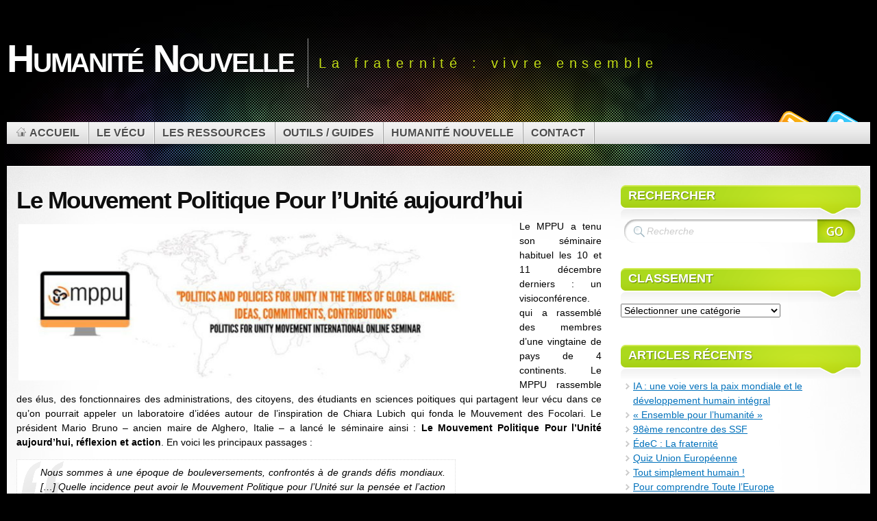

--- FILE ---
content_type: text/html; charset=UTF-8
request_url: https://humanitenouvelle.org/le-mouvement-politique-pour-lunite-aujourdhui/
body_size: 23125
content:
<!DOCTYPE html PUBLIC "-//W3C//DTD XHTML 1.1//EN" "http://www.w3.org/TR/xhtml11/DTD/xhtml11.dtd">
<html xmlns="http://www.w3.org/1999/xhtml" >

    <head profile="http://gmpg.org/xfn/11">
        <meta http-equiv="Content-Type" content="text/html; charset=UTF-8" />

        <title>Le Mouvement Politique Pour l&#039;Unité aujourd&#039;hui - Humanité Nouvelle</title>
        
        
        <link rel="pingback" href="https://humanitenouvelle.org/xmlrpc.php" />
        <link rel="shortcut icon" href="https://humanitenouvelle.org/wp-content/themes/mystique2/favicon.ico" />

        <meta name='robots' content='index, follow, max-image-preview:large, max-snippet:-1, max-video-preview:-1' />
<style type="text/css">
 /* <![CDATA[ */
 @import "https://humanitenouvelle.org/wp-content/themes/mystique2/style.css";
 @import "https://humanitenouvelle.org:443/le-mouvement-politique-pour-lunite-aujourdhui/?mystique=css";
 /* ]]> */
</style>
<!--[if lte IE 6]><link media="screen" rel="stylesheet" href="https://humanitenouvelle.org/wp-content/themes/mystique2/ie6.css" type="text/css" /><![endif]-->
<!--[if IE 7]><link media="screen" rel="stylesheet" href="https://humanitenouvelle.org/wp-content/themes/mystique2/ie7.css" type="text/css" /><![endif]-->
  
	<!-- This site is optimized with the Yoast SEO plugin v26.7 - https://yoast.com/wordpress/plugins/seo/ -->
	<meta name="description" content="Le MPPU a tenu son séminaire habituel les 10 et 11 décembre derniers. Le président Mario Bruno - ancien maire de Alghero, Italie - a lancé le séminaire ainsi : Le Mouvement Politique Pour l&#039;Unité aujourd&#039;hui, réflexion et action." />
	<link rel="canonical" href="https://humanitenouvelle.org/le-mouvement-politique-pour-lunite-aujourdhui/" />
	<meta property="og:locale" content="fr_FR" />
	<meta property="og:type" content="article" />
	<meta property="og:title" content="Le Mouvement Politique Pour l&#039;Unité aujourd&#039;hui - Humanité Nouvelle" />
	<meta property="og:description" content="Le MPPU a tenu son séminaire habituel les 10 et 11 décembre derniers. Le président Mario Bruno - ancien maire de Alghero, Italie - a lancé le séminaire ainsi : Le Mouvement Politique Pour l&#039;Unité aujourd&#039;hui, réflexion et action." />
	<meta property="og:url" content="https://humanitenouvelle.org/le-mouvement-politique-pour-lunite-aujourdhui/" />
	<meta property="og:site_name" content="Humanité Nouvelle" />
	<meta property="article:published_time" content="2021-02-05T17:39:19+00:00" />
	<meta property="article:modified_time" content="2021-02-05T21:40:20+00:00" />
	<meta property="og:image" content="http://humanitenouvelle.org/wp-content/uploads/2021/02/MppuAujourdhui_20201210-300x95.jpg" />
	<meta name="author" content="Marc BÉCHU" />
	<meta name="twitter:card" content="summary_large_image" />
	<meta name="twitter:label1" content="Écrit par" />
	<meta name="twitter:data1" content="Marc BÉCHU" />
	<meta name="twitter:label2" content="Durée de lecture estimée" />
	<meta name="twitter:data2" content="5 minutes" />
	<script type="application/ld+json" class="yoast-schema-graph">{"@context":"https://schema.org","@graph":[{"@type":"Article","@id":"https://humanitenouvelle.org/le-mouvement-politique-pour-lunite-aujourdhui/#article","isPartOf":{"@id":"https://humanitenouvelle.org/le-mouvement-politique-pour-lunite-aujourdhui/"},"author":{"name":"Marc BÉCHU","@id":"https://humanitenouvelle.org/#/schema/person/d7ca968de2f9e3f14967ab96a9b7e47b"},"headline":"Le Mouvement Politique Pour l&#8217;Unité aujourd&#8217;hui","datePublished":"2021-02-05T17:39:19+00:00","dateModified":"2021-02-05T21:40:20+00:00","mainEntityOfPage":{"@id":"https://humanitenouvelle.org/le-mouvement-politique-pour-lunite-aujourdhui/"},"wordCount":1076,"commentCount":0,"image":{"@id":"https://humanitenouvelle.org/le-mouvement-politique-pour-lunite-aujourdhui/#primaryimage"},"thumbnailUrl":"http://humanitenouvelle.org/wp-content/uploads/2021/02/MppuAujourdhui_20201210-300x95.jpg","articleSection":["8- Vie publique - Politique"],"inLanguage":"fr-FR","potentialAction":[{"@type":"CommentAction","name":"Comment","target":["https://humanitenouvelle.org/le-mouvement-politique-pour-lunite-aujourdhui/#respond"]}]},{"@type":"WebPage","@id":"https://humanitenouvelle.org/le-mouvement-politique-pour-lunite-aujourdhui/","url":"https://humanitenouvelle.org/le-mouvement-politique-pour-lunite-aujourdhui/","name":"Le Mouvement Politique Pour l'Unité aujourd'hui - Humanité Nouvelle","isPartOf":{"@id":"https://humanitenouvelle.org/#website"},"primaryImageOfPage":{"@id":"https://humanitenouvelle.org/le-mouvement-politique-pour-lunite-aujourdhui/#primaryimage"},"image":{"@id":"https://humanitenouvelle.org/le-mouvement-politique-pour-lunite-aujourdhui/#primaryimage"},"thumbnailUrl":"http://humanitenouvelle.org/wp-content/uploads/2021/02/MppuAujourdhui_20201210-300x95.jpg","datePublished":"2021-02-05T17:39:19+00:00","dateModified":"2021-02-05T21:40:20+00:00","author":{"@id":"https://humanitenouvelle.org/#/schema/person/d7ca968de2f9e3f14967ab96a9b7e47b"},"description":"Le MPPU a tenu son séminaire habituel les 10 et 11 décembre derniers. Le président Mario Bruno - ancien maire de Alghero, Italie - a lancé le séminaire ainsi : Le Mouvement Politique Pour l'Unité aujourd'hui, réflexion et action.","breadcrumb":{"@id":"https://humanitenouvelle.org/le-mouvement-politique-pour-lunite-aujourdhui/#breadcrumb"},"inLanguage":"fr-FR","potentialAction":[{"@type":"ReadAction","target":["https://humanitenouvelle.org/le-mouvement-politique-pour-lunite-aujourdhui/"]}]},{"@type":"ImageObject","inLanguage":"fr-FR","@id":"https://humanitenouvelle.org/le-mouvement-politique-pour-lunite-aujourdhui/#primaryimage","url":"http://humanitenouvelle.org/wp-content/uploads/2021/02/MppuAujourdhui_20201210-300x95.jpg","contentUrl":"http://humanitenouvelle.org/wp-content/uploads/2021/02/MppuAujourdhui_20201210-300x95.jpg"},{"@type":"BreadcrumbList","@id":"https://humanitenouvelle.org/le-mouvement-politique-pour-lunite-aujourdhui/#breadcrumb","itemListElement":[{"@type":"ListItem","position":1,"name":"Accueil","item":"https://humanitenouvelle.org/"},{"@type":"ListItem","position":2,"name":"Le Mouvement Politique Pour l&#8217;Unité aujourd&#8217;hui"}]},{"@type":"WebSite","@id":"https://humanitenouvelle.org/#website","url":"https://humanitenouvelle.org/","name":"Humanité Nouvelle","description":"La fraternité : vivre ensemble","potentialAction":[{"@type":"SearchAction","target":{"@type":"EntryPoint","urlTemplate":"https://humanitenouvelle.org/?s={search_term_string}"},"query-input":{"@type":"PropertyValueSpecification","valueRequired":true,"valueName":"search_term_string"}}],"inLanguage":"fr-FR"},{"@type":"Person","@id":"https://humanitenouvelle.org/#/schema/person/d7ca968de2f9e3f14967ab96a9b7e47b","name":"Marc BÉCHU","image":{"@type":"ImageObject","inLanguage":"fr-FR","@id":"https://humanitenouvelle.org/#/schema/person/image/","url":"https://secure.gravatar.com/avatar/aecc8da95f6f6de559b4a0fa0f739c5c5ca766e4827231c98c1cc9fe51d56bfa?s=96&d=mm&r=g","contentUrl":"https://secure.gravatar.com/avatar/aecc8da95f6f6de559b4a0fa0f739c5c5ca766e4827231c98c1cc9fe51d56bfa?s=96&d=mm&r=g","caption":"Marc BÉCHU"},"url":"https://humanitenouvelle.org/author/marcbechu/"}]}</script>
	<!-- / Yoast SEO plugin. -->


<link rel='dns-prefetch' href='//www.googletagmanager.com' />
<link rel='dns-prefetch' href='//maxcdn.bootstrapcdn.com' />
<link rel="alternate" type="application/rss+xml" title="Humanité Nouvelle &raquo; Flux" href="https://humanitenouvelle.org/feed/" />
<link rel="alternate" type="application/rss+xml" title="Humanité Nouvelle &raquo; Flux des commentaires" href="https://humanitenouvelle.org/comments/feed/" />
<link rel="alternate" type="application/rss+xml" title="Humanité Nouvelle &raquo; Le Mouvement Politique Pour l&#8217;Unité aujourd&#8217;hui Flux des commentaires" href="https://humanitenouvelle.org/le-mouvement-politique-pour-lunite-aujourdhui/feed/" />
<link rel="alternate" title="oEmbed (JSON)" type="application/json+oembed" href="https://humanitenouvelle.org/wp-json/oembed/1.0/embed?url=https%3A%2F%2Fhumanitenouvelle.org%2Fle-mouvement-politique-pour-lunite-aujourdhui%2F" />
<link rel="alternate" title="oEmbed (XML)" type="text/xml+oembed" href="https://humanitenouvelle.org/wp-json/oembed/1.0/embed?url=https%3A%2F%2Fhumanitenouvelle.org%2Fle-mouvement-politique-pour-lunite-aujourdhui%2F&#038;format=xml" />
<style id='wp-img-auto-sizes-contain-inline-css' type='text/css'>
img:is([sizes=auto i],[sizes^="auto," i]){contain-intrinsic-size:3000px 1500px}
/*# sourceURL=wp-img-auto-sizes-contain-inline-css */
</style>
<style id='wp-emoji-styles-inline-css' type='text/css'>

	img.wp-smiley, img.emoji {
		display: inline !important;
		border: none !important;
		box-shadow: none !important;
		height: 1em !important;
		width: 1em !important;
		margin: 0 0.07em !important;
		vertical-align: -0.1em !important;
		background: none !important;
		padding: 0 !important;
	}
/*# sourceURL=wp-emoji-styles-inline-css */
</style>
<style id='wp-block-library-inline-css' type='text/css'>
:root{--wp-block-synced-color:#7a00df;--wp-block-synced-color--rgb:122,0,223;--wp-bound-block-color:var(--wp-block-synced-color);--wp-editor-canvas-background:#ddd;--wp-admin-theme-color:#007cba;--wp-admin-theme-color--rgb:0,124,186;--wp-admin-theme-color-darker-10:#006ba1;--wp-admin-theme-color-darker-10--rgb:0,107,160.5;--wp-admin-theme-color-darker-20:#005a87;--wp-admin-theme-color-darker-20--rgb:0,90,135;--wp-admin-border-width-focus:2px}@media (min-resolution:192dpi){:root{--wp-admin-border-width-focus:1.5px}}.wp-element-button{cursor:pointer}:root .has-very-light-gray-background-color{background-color:#eee}:root .has-very-dark-gray-background-color{background-color:#313131}:root .has-very-light-gray-color{color:#eee}:root .has-very-dark-gray-color{color:#313131}:root .has-vivid-green-cyan-to-vivid-cyan-blue-gradient-background{background:linear-gradient(135deg,#00d084,#0693e3)}:root .has-purple-crush-gradient-background{background:linear-gradient(135deg,#34e2e4,#4721fb 50%,#ab1dfe)}:root .has-hazy-dawn-gradient-background{background:linear-gradient(135deg,#faaca8,#dad0ec)}:root .has-subdued-olive-gradient-background{background:linear-gradient(135deg,#fafae1,#67a671)}:root .has-atomic-cream-gradient-background{background:linear-gradient(135deg,#fdd79a,#004a59)}:root .has-nightshade-gradient-background{background:linear-gradient(135deg,#330968,#31cdcf)}:root .has-midnight-gradient-background{background:linear-gradient(135deg,#020381,#2874fc)}:root{--wp--preset--font-size--normal:16px;--wp--preset--font-size--huge:42px}.has-regular-font-size{font-size:1em}.has-larger-font-size{font-size:2.625em}.has-normal-font-size{font-size:var(--wp--preset--font-size--normal)}.has-huge-font-size{font-size:var(--wp--preset--font-size--huge)}.has-text-align-center{text-align:center}.has-text-align-left{text-align:left}.has-text-align-right{text-align:right}.has-fit-text{white-space:nowrap!important}#end-resizable-editor-section{display:none}.aligncenter{clear:both}.items-justified-left{justify-content:flex-start}.items-justified-center{justify-content:center}.items-justified-right{justify-content:flex-end}.items-justified-space-between{justify-content:space-between}.screen-reader-text{border:0;clip-path:inset(50%);height:1px;margin:-1px;overflow:hidden;padding:0;position:absolute;width:1px;word-wrap:normal!important}.screen-reader-text:focus{background-color:#ddd;clip-path:none;color:#444;display:block;font-size:1em;height:auto;left:5px;line-height:normal;padding:15px 23px 14px;text-decoration:none;top:5px;width:auto;z-index:100000}html :where(.has-border-color){border-style:solid}html :where([style*=border-top-color]){border-top-style:solid}html :where([style*=border-right-color]){border-right-style:solid}html :where([style*=border-bottom-color]){border-bottom-style:solid}html :where([style*=border-left-color]){border-left-style:solid}html :where([style*=border-width]){border-style:solid}html :where([style*=border-top-width]){border-top-style:solid}html :where([style*=border-right-width]){border-right-style:solid}html :where([style*=border-bottom-width]){border-bottom-style:solid}html :where([style*=border-left-width]){border-left-style:solid}html :where(img[class*=wp-image-]){height:auto;max-width:100%}:where(figure){margin:0 0 1em}html :where(.is-position-sticky){--wp-admin--admin-bar--position-offset:var(--wp-admin--admin-bar--height,0px)}@media screen and (max-width:600px){html :where(.is-position-sticky){--wp-admin--admin-bar--position-offset:0px}}

/*# sourceURL=wp-block-library-inline-css */
</style><style id='wp-block-list-inline-css' type='text/css'>
ol,ul{box-sizing:border-box}:root :where(.wp-block-list.has-background){padding:1.25em 2.375em}
/*# sourceURL=https://humanitenouvelle.org/wp-includes/blocks/list/style.min.css */
</style>
<style id='global-styles-inline-css' type='text/css'>
:root{--wp--preset--aspect-ratio--square: 1;--wp--preset--aspect-ratio--4-3: 4/3;--wp--preset--aspect-ratio--3-4: 3/4;--wp--preset--aspect-ratio--3-2: 3/2;--wp--preset--aspect-ratio--2-3: 2/3;--wp--preset--aspect-ratio--16-9: 16/9;--wp--preset--aspect-ratio--9-16: 9/16;--wp--preset--color--black: #000000;--wp--preset--color--cyan-bluish-gray: #abb8c3;--wp--preset--color--white: #ffffff;--wp--preset--color--pale-pink: #f78da7;--wp--preset--color--vivid-red: #cf2e2e;--wp--preset--color--luminous-vivid-orange: #ff6900;--wp--preset--color--luminous-vivid-amber: #fcb900;--wp--preset--color--light-green-cyan: #7bdcb5;--wp--preset--color--vivid-green-cyan: #00d084;--wp--preset--color--pale-cyan-blue: #8ed1fc;--wp--preset--color--vivid-cyan-blue: #0693e3;--wp--preset--color--vivid-purple: #9b51e0;--wp--preset--gradient--vivid-cyan-blue-to-vivid-purple: linear-gradient(135deg,rgb(6,147,227) 0%,rgb(155,81,224) 100%);--wp--preset--gradient--light-green-cyan-to-vivid-green-cyan: linear-gradient(135deg,rgb(122,220,180) 0%,rgb(0,208,130) 100%);--wp--preset--gradient--luminous-vivid-amber-to-luminous-vivid-orange: linear-gradient(135deg,rgb(252,185,0) 0%,rgb(255,105,0) 100%);--wp--preset--gradient--luminous-vivid-orange-to-vivid-red: linear-gradient(135deg,rgb(255,105,0) 0%,rgb(207,46,46) 100%);--wp--preset--gradient--very-light-gray-to-cyan-bluish-gray: linear-gradient(135deg,rgb(238,238,238) 0%,rgb(169,184,195) 100%);--wp--preset--gradient--cool-to-warm-spectrum: linear-gradient(135deg,rgb(74,234,220) 0%,rgb(151,120,209) 20%,rgb(207,42,186) 40%,rgb(238,44,130) 60%,rgb(251,105,98) 80%,rgb(254,248,76) 100%);--wp--preset--gradient--blush-light-purple: linear-gradient(135deg,rgb(255,206,236) 0%,rgb(152,150,240) 100%);--wp--preset--gradient--blush-bordeaux: linear-gradient(135deg,rgb(254,205,165) 0%,rgb(254,45,45) 50%,rgb(107,0,62) 100%);--wp--preset--gradient--luminous-dusk: linear-gradient(135deg,rgb(255,203,112) 0%,rgb(199,81,192) 50%,rgb(65,88,208) 100%);--wp--preset--gradient--pale-ocean: linear-gradient(135deg,rgb(255,245,203) 0%,rgb(182,227,212) 50%,rgb(51,167,181) 100%);--wp--preset--gradient--electric-grass: linear-gradient(135deg,rgb(202,248,128) 0%,rgb(113,206,126) 100%);--wp--preset--gradient--midnight: linear-gradient(135deg,rgb(2,3,129) 0%,rgb(40,116,252) 100%);--wp--preset--font-size--small: 13px;--wp--preset--font-size--medium: 20px;--wp--preset--font-size--large: 36px;--wp--preset--font-size--x-large: 42px;--wp--preset--spacing--20: 0.44rem;--wp--preset--spacing--30: 0.67rem;--wp--preset--spacing--40: 1rem;--wp--preset--spacing--50: 1.5rem;--wp--preset--spacing--60: 2.25rem;--wp--preset--spacing--70: 3.38rem;--wp--preset--spacing--80: 5.06rem;--wp--preset--shadow--natural: 6px 6px 9px rgba(0, 0, 0, 0.2);--wp--preset--shadow--deep: 12px 12px 50px rgba(0, 0, 0, 0.4);--wp--preset--shadow--sharp: 6px 6px 0px rgba(0, 0, 0, 0.2);--wp--preset--shadow--outlined: 6px 6px 0px -3px rgb(255, 255, 255), 6px 6px rgb(0, 0, 0);--wp--preset--shadow--crisp: 6px 6px 0px rgb(0, 0, 0);}:where(.is-layout-flex){gap: 0.5em;}:where(.is-layout-grid){gap: 0.5em;}body .is-layout-flex{display: flex;}.is-layout-flex{flex-wrap: wrap;align-items: center;}.is-layout-flex > :is(*, div){margin: 0;}body .is-layout-grid{display: grid;}.is-layout-grid > :is(*, div){margin: 0;}:where(.wp-block-columns.is-layout-flex){gap: 2em;}:where(.wp-block-columns.is-layout-grid){gap: 2em;}:where(.wp-block-post-template.is-layout-flex){gap: 1.25em;}:where(.wp-block-post-template.is-layout-grid){gap: 1.25em;}.has-black-color{color: var(--wp--preset--color--black) !important;}.has-cyan-bluish-gray-color{color: var(--wp--preset--color--cyan-bluish-gray) !important;}.has-white-color{color: var(--wp--preset--color--white) !important;}.has-pale-pink-color{color: var(--wp--preset--color--pale-pink) !important;}.has-vivid-red-color{color: var(--wp--preset--color--vivid-red) !important;}.has-luminous-vivid-orange-color{color: var(--wp--preset--color--luminous-vivid-orange) !important;}.has-luminous-vivid-amber-color{color: var(--wp--preset--color--luminous-vivid-amber) !important;}.has-light-green-cyan-color{color: var(--wp--preset--color--light-green-cyan) !important;}.has-vivid-green-cyan-color{color: var(--wp--preset--color--vivid-green-cyan) !important;}.has-pale-cyan-blue-color{color: var(--wp--preset--color--pale-cyan-blue) !important;}.has-vivid-cyan-blue-color{color: var(--wp--preset--color--vivid-cyan-blue) !important;}.has-vivid-purple-color{color: var(--wp--preset--color--vivid-purple) !important;}.has-black-background-color{background-color: var(--wp--preset--color--black) !important;}.has-cyan-bluish-gray-background-color{background-color: var(--wp--preset--color--cyan-bluish-gray) !important;}.has-white-background-color{background-color: var(--wp--preset--color--white) !important;}.has-pale-pink-background-color{background-color: var(--wp--preset--color--pale-pink) !important;}.has-vivid-red-background-color{background-color: var(--wp--preset--color--vivid-red) !important;}.has-luminous-vivid-orange-background-color{background-color: var(--wp--preset--color--luminous-vivid-orange) !important;}.has-luminous-vivid-amber-background-color{background-color: var(--wp--preset--color--luminous-vivid-amber) !important;}.has-light-green-cyan-background-color{background-color: var(--wp--preset--color--light-green-cyan) !important;}.has-vivid-green-cyan-background-color{background-color: var(--wp--preset--color--vivid-green-cyan) !important;}.has-pale-cyan-blue-background-color{background-color: var(--wp--preset--color--pale-cyan-blue) !important;}.has-vivid-cyan-blue-background-color{background-color: var(--wp--preset--color--vivid-cyan-blue) !important;}.has-vivid-purple-background-color{background-color: var(--wp--preset--color--vivid-purple) !important;}.has-black-border-color{border-color: var(--wp--preset--color--black) !important;}.has-cyan-bluish-gray-border-color{border-color: var(--wp--preset--color--cyan-bluish-gray) !important;}.has-white-border-color{border-color: var(--wp--preset--color--white) !important;}.has-pale-pink-border-color{border-color: var(--wp--preset--color--pale-pink) !important;}.has-vivid-red-border-color{border-color: var(--wp--preset--color--vivid-red) !important;}.has-luminous-vivid-orange-border-color{border-color: var(--wp--preset--color--luminous-vivid-orange) !important;}.has-luminous-vivid-amber-border-color{border-color: var(--wp--preset--color--luminous-vivid-amber) !important;}.has-light-green-cyan-border-color{border-color: var(--wp--preset--color--light-green-cyan) !important;}.has-vivid-green-cyan-border-color{border-color: var(--wp--preset--color--vivid-green-cyan) !important;}.has-pale-cyan-blue-border-color{border-color: var(--wp--preset--color--pale-cyan-blue) !important;}.has-vivid-cyan-blue-border-color{border-color: var(--wp--preset--color--vivid-cyan-blue) !important;}.has-vivid-purple-border-color{border-color: var(--wp--preset--color--vivid-purple) !important;}.has-vivid-cyan-blue-to-vivid-purple-gradient-background{background: var(--wp--preset--gradient--vivid-cyan-blue-to-vivid-purple) !important;}.has-light-green-cyan-to-vivid-green-cyan-gradient-background{background: var(--wp--preset--gradient--light-green-cyan-to-vivid-green-cyan) !important;}.has-luminous-vivid-amber-to-luminous-vivid-orange-gradient-background{background: var(--wp--preset--gradient--luminous-vivid-amber-to-luminous-vivid-orange) !important;}.has-luminous-vivid-orange-to-vivid-red-gradient-background{background: var(--wp--preset--gradient--luminous-vivid-orange-to-vivid-red) !important;}.has-very-light-gray-to-cyan-bluish-gray-gradient-background{background: var(--wp--preset--gradient--very-light-gray-to-cyan-bluish-gray) !important;}.has-cool-to-warm-spectrum-gradient-background{background: var(--wp--preset--gradient--cool-to-warm-spectrum) !important;}.has-blush-light-purple-gradient-background{background: var(--wp--preset--gradient--blush-light-purple) !important;}.has-blush-bordeaux-gradient-background{background: var(--wp--preset--gradient--blush-bordeaux) !important;}.has-luminous-dusk-gradient-background{background: var(--wp--preset--gradient--luminous-dusk) !important;}.has-pale-ocean-gradient-background{background: var(--wp--preset--gradient--pale-ocean) !important;}.has-electric-grass-gradient-background{background: var(--wp--preset--gradient--electric-grass) !important;}.has-midnight-gradient-background{background: var(--wp--preset--gradient--midnight) !important;}.has-small-font-size{font-size: var(--wp--preset--font-size--small) !important;}.has-medium-font-size{font-size: var(--wp--preset--font-size--medium) !important;}.has-large-font-size{font-size: var(--wp--preset--font-size--large) !important;}.has-x-large-font-size{font-size: var(--wp--preset--font-size--x-large) !important;}
/*# sourceURL=global-styles-inline-css */
</style>

<style id='classic-theme-styles-inline-css' type='text/css'>
/*! This file is auto-generated */
.wp-block-button__link{color:#fff;background-color:#32373c;border-radius:9999px;box-shadow:none;text-decoration:none;padding:calc(.667em + 2px) calc(1.333em + 2px);font-size:1.125em}.wp-block-file__button{background:#32373c;color:#fff;text-decoration:none}
/*# sourceURL=/wp-includes/css/classic-themes.min.css */
</style>
<link rel='stylesheet' id='cptch_stylesheet-css' href='https://humanitenouvelle.org/wp-content/plugins/captcha/css/front_end_style.css?ver=4.4.5' type='text/css' media='all' />
<link rel='stylesheet' id='dashicons-css' href='https://humanitenouvelle.org/wp-includes/css/dashicons.min.css?ver=6.9' type='text/css' media='all' />
<link rel='stylesheet' id='cptch_desktop_style-css' href='https://humanitenouvelle.org/wp-content/plugins/captcha/css/desktop_style.css?ver=4.4.5' type='text/css' media='all' />
<link rel='stylesheet' id='font-awesome-css' href='//maxcdn.bootstrapcdn.com/font-awesome/4.3.0/css/font-awesome.min.css?ver=6.9' type='text/css' media='all' />
<link rel='stylesheet' id='wppa_style-css' href='https://humanitenouvelle.org/wp-content/plugins/wp-photo-album-plus/wppa-style.css?ver=250316-142704' type='text/css' media='all' />
<style id='wppa_style-inline-css' type='text/css'>

.wppa-box {	border-style: solid; border-width:1px;border-radius:6px; -moz-border-radius:6px;margin-bottom:8px;background-color:#eeeeee;border-color:#cccccc; }
.wppa-mini-box { border-style: solid; border-width:1px;border-radius:2px;border-color:#cccccc; }
.wppa-cover-box {  }
.wppa-cover-text-frame {  }
.wppa-box-text {  }
.wppa-box-text, .wppa-box-text-nocolor { font-weight:normal; }
.wppa-thumb-text { font-weight:normal; }
.wppa-nav-text { font-weight:normal; }
.wppa-img { background-color:#eeeeee; }
.wppa-title { font-weight:bold; }
.wppa-fulldesc { font-weight:normal; }
.wppa-fulltitle { font-weight:normal; }
/*# sourceURL=wppa_style-inline-css */
</style>
<script type="text/javascript" src="https://humanitenouvelle.org/wp-includes/js/dist/hooks.min.js?ver=dd5603f07f9220ed27f1" id="wp-hooks-js"></script>
<script type="text/javascript" src="https://humanitenouvelle.org/wp-includes/js/dist/i18n.min.js?ver=c26c3dc7bed366793375" id="wp-i18n-js"></script>
<script type="text/javascript" id="wp-i18n-js-after">
/* <![CDATA[ */
wp.i18n.setLocaleData( { 'text direction\u0004ltr': [ 'ltr' ] } );
//# sourceURL=wp-i18n-js-after
/* ]]> */
</script>
<script type="text/javascript" src="https://humanitenouvelle.org/wp-content/plugins/wp-photo-album-plus/js/wppa-decls.js?ver=250316-132704" id="wppa-decls-js"></script>
<script type="text/javascript" src="https://humanitenouvelle.org/wp-includes/js/jquery/jquery.min.js?ver=3.7.1" id="jquery-core-js"></script>
<script type="text/javascript" src="https://humanitenouvelle.org/wp-includes/js/jquery/jquery-migrate.min.js?ver=3.4.1" id="jquery-migrate-js"></script>
<script type="text/javascript" src="https://humanitenouvelle.org/wp-includes/js/jquery/jquery.form.min.js?ver=4.3.0" id="jquery-form-js"></script>
<script type="text/javascript" src="https://humanitenouvelle.org/wp-includes/js/imagesloaded.min.js?ver=5.0.0" id="imagesloaded-js"></script>
<script type="text/javascript" src="https://humanitenouvelle.org/wp-includes/js/masonry.min.js?ver=4.2.2" id="masonry-js"></script>
<script type="text/javascript" src="https://humanitenouvelle.org/wp-includes/js/jquery/jquery.masonry.min.js?ver=3.1.2b" id="jquery-masonry-js"></script>
<script type="text/javascript" src="https://humanitenouvelle.org/wp-includes/js/jquery/ui/core.min.js?ver=1.13.3" id="jquery-ui-core-js"></script>
<script type="text/javascript" src="https://humanitenouvelle.org/wp-includes/js/jquery/ui/mouse.min.js?ver=1.13.3" id="jquery-ui-mouse-js"></script>
<script type="text/javascript" src="https://humanitenouvelle.org/wp-includes/js/jquery/ui/resizable.min.js?ver=1.13.3" id="jquery-ui-resizable-js"></script>
<script type="text/javascript" src="https://humanitenouvelle.org/wp-includes/js/jquery/ui/draggable.min.js?ver=1.13.3" id="jquery-ui-draggable-js"></script>
<script type="text/javascript" src="https://humanitenouvelle.org/wp-includes/js/jquery/ui/controlgroup.min.js?ver=1.13.3" id="jquery-ui-controlgroup-js"></script>
<script type="text/javascript" src="https://humanitenouvelle.org/wp-includes/js/jquery/ui/checkboxradio.min.js?ver=1.13.3" id="jquery-ui-checkboxradio-js"></script>
<script type="text/javascript" src="https://humanitenouvelle.org/wp-includes/js/jquery/ui/button.min.js?ver=1.13.3" id="jquery-ui-button-js"></script>
<script type="text/javascript" src="https://humanitenouvelle.org/wp-includes/js/jquery/ui/dialog.min.js?ver=1.13.3" id="jquery-ui-dialog-js"></script>
<script type="text/javascript" id="wppa-all-js-extra">
/* <![CDATA[ */
var wppaObj = {"restUrl":"https://humanitenouvelle.org/wp-json/","restNonce":"03bf529670"};
//# sourceURL=wppa-all-js-extra
/* ]]> */
</script>
<script type="text/javascript" src="https://humanitenouvelle.org/wp-content/plugins/wp-photo-album-plus/js/wppa-all.js?ver=250316-132704" id="wppa-all-js"></script>
<script type="text/javascript" src="https://humanitenouvelle.org/wp-content/plugins/wp-photo-album-plus/vendor/jquery-easing/jquery.easing.min.js?ver=9.0.03.004" id="nicescrollr-easing-min-js-js"></script>

<!-- Extrait de code de la balise Google (gtag.js) ajouté par Site Kit -->
<!-- Extrait Google Analytics ajouté par Site Kit -->
<script type="text/javascript" src="https://www.googletagmanager.com/gtag/js?id=GT-TQV86MF" id="google_gtagjs-js" async></script>
<script type="text/javascript" id="google_gtagjs-js-after">
/* <![CDATA[ */
window.dataLayer = window.dataLayer || [];function gtag(){dataLayer.push(arguments);}
gtag("set","linker",{"domains":["humanitenouvelle.org"]});
gtag("js", new Date());
gtag("set", "developer_id.dZTNiMT", true);
gtag("config", "GT-TQV86MF");
//# sourceURL=google_gtagjs-js-after
/* ]]> */
</script>
<link rel="https://api.w.org/" href="https://humanitenouvelle.org/wp-json/" /><link rel="alternate" title="JSON" type="application/json" href="https://humanitenouvelle.org/wp-json/wp/v2/posts/4619" /><link rel="EditURI" type="application/rsd+xml" title="RSD" href="https://humanitenouvelle.org/xmlrpc.php?rsd" />
<meta name="generator" content="WordPress 6.9" />
<link rel='shortlink' href='https://humanitenouvelle.org/?p=4619' />
<meta name='Count Share By JM Créa' content='1.3' />
<meta name="generator" content="Site Kit by Google 1.170.0" /><style type="text/css">.recentcomments a{display:inline !important;padding:0 !important;margin:0 !important;}</style><link rel="icon" href="https://humanitenouvelle.org/wp-content/uploads/2019/04/cropped-Focolari_Flamme_RGB-512x512_2014-1-32x32.jpg" sizes="32x32" />
<link rel="icon" href="https://humanitenouvelle.org/wp-content/uploads/2019/04/cropped-Focolari_Flamme_RGB-512x512_2014-1-192x192.jpg" sizes="192x192" />
<link rel="apple-touch-icon" href="https://humanitenouvelle.org/wp-content/uploads/2019/04/cropped-Focolari_Flamme_RGB-512x512_2014-1-180x180.jpg" />
<meta name="msapplication-TileImage" content="https://humanitenouvelle.org/wp-content/uploads/2019/04/cropped-Focolari_Flamme_RGB-512x512_2014-1-270x270.jpg" />
		<style type="text/css" id="wp-custom-css">
			p {
font - size: 50px;
}		</style>
		    </head>
    <body class="single-post title-le-mouvement-politique-pour-lunite-aujourdhui category-politique-vie-publique-mondialisation author-marcbechu col-2-right fluid browser-chrome">
        <div id="page">


            <div class="page-content header-wrapper">


                <div id="header" class="bubbleTrigger">

                              

                    <div id="site-title" class="clear-block">

                        <div id="logo"><a href="https://humanitenouvelle.org">Humanité Nouvelle</a></div>                        <p class="headline">La fraternité : vivre ensemble</p>
                        
                    </div>

                    <!-- -->
                    <div class="shadow-left">
                        <div class="shadow-right clear-block">
                            
        <p class="nav-extra"><a href="http://twitter.com/Wordpress" class="nav-extra twitter" title="Follow me on Twitter"><span>Follow me on Twitter</span></a><a href="http://humanitenouvelle.org/?feed=rss2" class="nav-extra rss" title="Flux RSS"><span>Flux RSS</span></a></p>
        <ul class="navigation  clear-block">
                                <li class="home"><a class="home fadeThis" href="https://humanitenouvelle.org" title="Cliquez pour revenir à l'accueil"><span class="title">Accueil</span><span class="pointer"></span></a></li>
                            <li class="page page-secteurs-dactivite "><a class="fadeThis " href="https://humanitenouvelle.org/secteurs-dactivite/" title="Le vécu"><span class="title">Le vécu</span><span class="pointer"></span></a>
<ul class="level-2">
<li class="page page-economie-et-travail "><a class="fadeThis " href="https://humanitenouvelle.org/secteurs-dactivite/economie-et-travail/" title="Économie et travail"><span class="title">Économie et travail</span><span class="pointer"></span></a></li>
<li class="page page-relations-entre-peuples-ethnies-et-cultures "><a class="fadeThis " href="https://humanitenouvelle.org/secteurs-dactivite/relations-entre-peuples-ethnies-et-cultures/" title="Relations entre les peuples"><span class="title">Relations entre les peuples</span><span class="pointer"></span></a></li>
<li class="page page-ethique-sociale-justice-et-droit "><a class="fadeThis " href="https://humanitenouvelle.org/secteurs-dactivite/ethique-sociale-justice-et-droit/" title="Éthique, justice et droit"><span class="title">Éthique, justice et droit</span><span class="pointer"></span></a></li>
<li class="page page-sante-et-environnement "><a class="fadeThis " href="https://humanitenouvelle.org/secteurs-dactivite/sante-et-environnement/" title="Santé, environnement"><span class="title">Santé, environnement</span><span class="pointer"></span></a>
<ul class="level-3">
<li class="page page-sante "><a class="fadeThis " href="https://humanitenouvelle.org/secteurs-dactivite/sante-et-environnement/sante/" title="Santé"><span class="title">Santé</span><span class="pointer"></span></a></li>
<li class="page page-environnement "><a class="fadeThis " href="https://humanitenouvelle.org/secteurs-dactivite/sante-et-environnement/environnement/" title="Environnement"><span class="title">Environnement</span><span class="pointer"></span></a></li>
</ul>
</li>
<li class="page page-harmonie-sociale-et-art-2 "><a class="fadeThis " href="https://humanitenouvelle.org/secteurs-dactivite/harmonie-sociale-et-art-2/" title="Harmonie sociale et art"><span class="title">Harmonie sociale et art</span><span class="pointer"></span></a>
<ul class="level-3">
<li class="page page-harmonie-sociale "><a class="fadeThis " href="https://humanitenouvelle.org/secteurs-dactivite/harmonie-sociale-et-art-2/harmonie-sociale/" title="Harmonie sociale"><span class="title">Harmonie sociale</span><span class="pointer"></span></a></li>
<li class="page page-art "><a class="fadeThis " href="https://humanitenouvelle.org/secteurs-dactivite/harmonie-sociale-et-art-2/art/" title="Art"><span class="title">Art</span><span class="pointer"></span></a></li>
</ul>
</li>
<li class="page page-education-et-culture "><a class="fadeThis " href="https://humanitenouvelle.org/secteurs-dactivite/education-et-culture/" title="Éducation et culture"><span class="title">Éducation et culture</span><span class="pointer"></span></a></li>
<li class="page page-communication-sociale "><a class="fadeThis " href="https://humanitenouvelle.org/secteurs-dactivite/communication-sociale/" title="Communication sociale"><span class="title">Communication sociale</span><span class="pointer"></span></a></li>
<li class="page page-politique-et-vie-publique "><a class="fadeThis " href="https://humanitenouvelle.org/secteurs-dactivite/politique-et-vie-publique/" title="Politique et vie publique"><span class="title">Politique et vie publique</span><span class="pointer"></span></a></li>
</ul>
</li>
<li class="page page-la-reflexion "><a class="fadeThis " href="https://humanitenouvelle.org/la-reflexion/" title="Les ressources"><span class="title">Les ressources</span><span class="pointer"></span></a>
<ul class="level-2">
<li class="page page-economie-et-travail "><a class="fadeThis " href="https://humanitenouvelle.org/la-reflexion/economie-et-travail/" title="Economie et travail"><span class="title">Economie et travail</span><span class="pointer"></span></a></li>
<li class="page page-relations-entre-les-peuples "><a class="fadeThis " href="https://humanitenouvelle.org/la-reflexion/relations-entre-les-peuples/" title="Relations entre les peuples"><span class="title">Relations entre les peuples</span><span class="pointer"></span></a></li>
<li class="page page-ethique-justice-et-droit "><a class="fadeThis " href="https://humanitenouvelle.org/la-reflexion/ethique-justice-et-droit/" title="Éthique, justice et droit"><span class="title">Éthique, justice et droit</span><span class="pointer"></span></a></li>
<li class="page page-sante-environnement "><a class="fadeThis " href="https://humanitenouvelle.org/la-reflexion/sante-environnement/" title="Santé, environnement"><span class="title">Santé, environnement</span><span class="pointer"></span></a>
<ul class="level-3">
<li class="page page-sante "><a class="fadeThis " href="https://humanitenouvelle.org/la-reflexion/sante-environnement/sante/" title="Santé"><span class="title">Santé</span><span class="pointer"></span></a></li>
<li class="page page-environnement "><a class="fadeThis " href="https://humanitenouvelle.org/la-reflexion/sante-environnement/environnement/" title="Environnement"><span class="title">Environnement</span><span class="pointer"></span></a></li>
</ul>
</li>
<li class="page page-harmonie-sociale-et-art-2 "><a class="fadeThis " href="https://humanitenouvelle.org/la-reflexion/harmonie-sociale-et-art-2/" title="Harmonie sociale et art"><span class="title">Harmonie sociale et art</span><span class="pointer"></span></a>
<ul class="level-3">
<li class="page page-harmonie-sociale-et-art "><a class="fadeThis " href="https://humanitenouvelle.org/la-reflexion/harmonie-sociale-et-art-2/harmonie-sociale-et-art/" title="Harmonie sociale"><span class="title">Harmonie sociale</span><span class="pointer"></span></a></li>
<li class="page page-art "><a class="fadeThis " href="https://humanitenouvelle.org/la-reflexion/harmonie-sociale-et-art-2/art/" title="Art"><span class="title">Art</span><span class="pointer"></span></a></li>
</ul>
</li>
<li class="page page-education-et-culture "><a class="fadeThis " href="https://humanitenouvelle.org/la-reflexion/education-et-culture/" title="Éducation et culture"><span class="title">Éducation et culture</span><span class="pointer"></span></a></li>
<li class="page page-communication-sociale "><a class="fadeThis " href="https://humanitenouvelle.org/la-reflexion/communication-sociale/" title="Communication sociale"><span class="title">Communication sociale</span><span class="pointer"></span></a></li>
<li class="page page-politique-et-vie-publique "><a class="fadeThis " href="https://humanitenouvelle.org/la-reflexion/politique-et-vie-publique/" title="Politique et vie publique"><span class="title">Politique et vie publique</span><span class="pointer"></span></a>
<ul class="level-3">
<li class="page page-chiara-lubich-politique "><a class="fadeThis " href="https://humanitenouvelle.org/la-reflexion/politique-et-vie-publique/chiara-lubich-politique/" title="Chiara Lubich et la politique"><span class="title">Chiara Lubich et la politique</span><span class="pointer"></span></a></li>
</ul>
</li>
</ul>
</li>
<li class="page page-outils-guides "><a class="fadeThis " href="https://humanitenouvelle.org/outils-guides/" title="Outils / Guides"><span class="title">Outils / Guides</span><span class="pointer"></span></a></li>
<li class="page page-humanite-nouvelle "><a class="fadeThis " href="https://humanitenouvelle.org/humanite-nouvelle/" title="Humanité Nouvelle"><span class="title">Humanité Nouvelle</span><span class="pointer"></span></a></li>
<li class="page page-contact "><a class="fadeThis " href="https://humanitenouvelle.org/contact/" title="Contact"><span class="title">Contact</span><span class="pointer"></span></a></li>
        </ul>
                                </div>
                    </div>
                    <!-- -->
                    
                          

                </div>

            </div>

            <!-- left+right bottom shadow -->
            <div class="shadow-left page-content main-wrapper">
                <div class="shadow-right">

                    
<!-- main content: primary + sidebar(s) -->
<div id="main">
    <div id="main-inside" class="clear-block">
        <!-- primary content -->
        <div id="primary-content">
            <div class="blocks"><!-- single -->
                                
                        <div class="single-navigation clear-block">
                                                    </div>

                        <!-- post -->
                        <div id="post-4619" class="hentry post post-1 odd author-marcbechu category-politique-vie-publique-mondialisation single">

                                <h1 class="title">Le Mouvement Politique Pour l&#8217;Unité aujourd&#8217;hui</h1>
                            <div class="post-content clear-block">
                            <p><a href="http://humanitenouvelle.org/wp-content/uploads/2021/02/MppuAujourdhui_20201210.jpg"><img fetchpriority="high" decoding="async" class="alignleft wp-image-4620" src="http://humanitenouvelle.org/wp-content/uploads/2021/02/MppuAujourdhui_20201210-300x95.jpg" alt="Le Mouvement Politique Pour l'Unité aujourd'hui" width="720" height="228" srcset="https://humanitenouvelle.org/wp-content/uploads/2021/02/MppuAujourdhui_20201210-300x95.jpg 300w, https://humanitenouvelle.org/wp-content/uploads/2021/02/MppuAujourdhui_20201210-768x243.jpg 768w, https://humanitenouvelle.org/wp-content/uploads/2021/02/MppuAujourdhui_20201210-150x48.jpg 150w, https://humanitenouvelle.org/wp-content/uploads/2021/02/MppuAujourdhui_20201210.jpg 1020w" sizes="(max-width: 720px) 100vw, 720px" /></a></p>
<p style="text-align: justify;"><span style="color: #000000;">Le MPPU a tenu son séminaire habituel les 10 et 11 décembre derniers : un visioconférence. qui a rassemblé des membres d&#8217;une vingtaine de pays de 4 continents. Le MPPU rassemble des élus, des fonctionnaires des administrations, des citoyens, des étudiants en sciences poitiques qui partagent leur vécu dans ce qu&#8217;on pourrait appeler un laboratoire d&#8217;idées autour de l&#8217;inspiration de Chiara Lubich qui fonda le Mouvement des Focolari. Le président Mario Bruno &#8211; ancien maire de Alghero, Italie &#8211; </span><span style="color: #000000;">a lancé le séminaire ainsi : <strong>Le Mouvement Politique Pour l&#8217;Unité aujourd&#8217;hui, réflexion et action</strong>. En voici les principaux passages :<br />
</span></p>
<blockquote>
<p style="text-align: justify;"><span style="color: #000000;">Nous sommes à une époque de bouleversements, confrontés à de grands défis mondiaux. […] Quelle incidence peut avoir le Mouvement Politique pour l’Unité sur la pensée et l&#8217;action politiques contemporaines ?</span></p>
<p style="text-align: justify;"><span style="color: #000000;">Ce sont là les interrogations que nous nous proposons de mûrir ensemble aujourd’hui.</span></p>
<p style="text-align: justify;"><span style="color: #000000;">Né en 1996, sous l’impulsion de Chiara Lubich (fondatrice des Focolari), le MPPU se développe sur les cinq continents. C’est aujourd’hui un réseau planétaire composé de responsables politiques, de citoyens, de fonctionnaires, de diplomates et d&#8217;universitaires. Dans sa charte, le MPPU se définit comme un laboratoire international d&#8217;innovation politique.</span></p>
</blockquote>
<h4><span style="color: #000000;">Son but est de :<br />
</span></h4>
<p><span id="more-4619"></span></p>
<blockquote>
<p style="text-align: justify;"><span style="color: #000000;">&#x2666; contribuer à un futur qui va vers un monde uni par des relations politiques où s’expriment l&#8217;estime et l&#8217;amour mutuels entre les personnes, entre les groupes sociaux, entre les villes, entre les États, entre les peuples, à l’opposé d’une mondialisation inégalitaire ou uniforme.</span></p>
<p style="text-align: justify;"><span style="color: #000000;">&#x2666; promouvoir et défendre les valeurs fondamentales de la personne et des peuples, en privilégiant les plus faibles, en mettant en œuvre politiquement la fraternité.</span></p>
<p style="text-align: justify;"><span style="color: #000000;">&#x2666; soutenir des politiques économiques fondées [&#8230;] sur le partage des ressources, sur le respect de l&#8217;environnement et sur des parcours de justice et de  liberté.</span></p>
<p style="text-align: justify;"><span style="color: #000000;">&#x2666; soutenir des structures institutionnelles qui répondent à la dynamique d&#8217;unité et de distinction entre les différents niveaux des communautés politiques.</span></p>
<p style="text-align: justify;"><span style="color: #000000;">&#x2666; soutenir des modèles de prises de décision pluriels, basés sur la relation, en s’appuyant sur des réseaux sociaux et sur des institutions actives, ou sur des procédures participatives pour consolider la démocratie de chaque peuple.</span></p>
</blockquote>
<h4><span style="color: #000000;">Qu’est-ce qui caractérise en particulier le Mouvement Politique pour l’Unité ?</span></h4>
<blockquote>
<p style="text-align: justify;"><span style="color: #000000;">La politique semble être le lieu par excellence de la division, de l&#8217;opposition, de la contestation. Cependant pour nous les moyens, les principes ont pour finalité  essentielle : l&#8217;unité du monde.</span></p>
</blockquote>
<h4><span style="color: #000000;">Une unité qui n&#8217;annule pas les distinctions</span></h4>
<blockquote>
<p style="text-align: justify;"><span style="color: #000000;">Une unité qui se fonde sur la fraternité. Une catégorie politique qui nous rend capables de prendre soin de notre ville comme de celle des autres, de notre parti comme de celui des autres, de notre patrie comme de la patrie des autres. Chiara Lubich, à Stuttgart en 2004 [1], nous a invités à aimer la patrie des autres comme la nôtre : « La plus grande dignité de l&#8217;humanité serait de se sentir comme un seul peuple enrichi par la diversité de chacune des personnes et, pour cette raison, gardien, dans l&#8217;unité, des différentes identités&#8221;.</span></p>
</blockquote>
<h4><span style="color: #000000;">Soulager la douleur du monde par de nombreuses initiatives concrètes</span></h4>
<blockquote>
<p style="text-align: justify;"><span style="color: #000000;">Nous sommes appelés en tant que personne politique, et tous nous faisons de la politique ne serait-ce qu’en tant que citoyens actifs, à soulager la douleur du monde. Nous agissons par de nombreuses initiatives concrètes […]     </span></p>
<p style="text-align: justify;"><span style="color: #000000;">Atténuer la douleur du monde en étant moteur de bien-être grâce à de nombreuses initiatives locales concrètes, dans notre quartier, dans notre ville, et tout en offrant  notre vision aux communautés internationales. C&#8217;est notre perspective.</span></p>
<p style="text-align: justify;"><span style="color: #000000;">En réponse à notre lettre de juillet 2020, la présidente de la Commission Européenne, Ursula von der Leyen invitait, pour répondre aux défis actuels, à « se comporter en ayant un grand cœur et pas une somme de petits cœurs. Une véritable alliance dans laquelle la confiance mutuelle devient une force commune ».</span></p>
<p style="text-align: justify;"><span style="color: #000000;">Le Président de la République italienne, Sergio Mattarella, nous a adressé la même invitation : « Toutes les relations dans la communauté internationale ont besoin de ce sens de la fraternité et d’en avoir des interprètes généreux car sans fraternité nous risquons d&#8217;être exposés à la domination des seuls intérêts ou des craintes qui naissent des changements ».</span></p>
<p style="text-align: justify;"><span style="color: #000000;">En regardant le monde d&#8217;aujourd&#8217;hui, on se rend compte que la crise sanitaire, économique, climatique, alimentaire et sociale exige un changement de rythme, de pensée et d&#8217;action. Elle nous conduit à intervenir pour guérir le monde de l&#8217;incertitude, de la peur, des inégalités […]</span></p>
</blockquote>
<h4><span style="color: #000000;">En faisant un pas en avant vers des formes avancées de co-gouvernance</span></h4>
<blockquote>
<p style="text-align: justify;"><span style="color: #000000;">Nous ne le faisons pas seuls, mais en encourageant le dialogue avec les réalités sociales, économiques, culturelles, sanitaires, éducatives, judiciaires et de communication, en renouvelant le pacte de confiance qui lie les élus et les électeurs et en faisant un pas en avant vers des formes avancées de co-gouvernance.</span></p>
<p style="text-align: justify;"><span style="color: #000000;">Le dialogue guérit les conflits, inévitables en politique ; en plus il génère des formes collaboratives de prise de décision de gouvernance.</span></p>
<p style="text-align: justify;"><span style="color: #000000;">Citons à nouveau le président italien Mattarella : « Les hommes et les femmes qui ont le plus de courage sont ceux qui ressentent l&#8217;interdépendance réciproque, qui ont la patience de construire et la clairvoyance de regarder loin devant. Pour construire, il faut avoir la capacité de dialoguer. Cela exige du respect, un sens de ses propres limites. Nous devons être capables de rechercher les vérités présentes chez les autres, y compris ceux qui ne pensent pas comme nous ».</span></p>
</blockquote>
<h4><span style="color: #000000;">Soyons un laboratoire d&#8217;idées nouvelles</span></h4>
<blockquote>
<div id="attachment_4623" style="width: 127px" class="wp-caption alignright"><a href="http://humanitenouvelle.org/wp-content/uploads/2021/02/BrunoMario_MPPU.jpg"><img decoding="async" aria-describedby="caption-attachment-4623" class="wp-image-4623" src="http://humanitenouvelle.org/wp-content/uploads/2021/02/BrunoMario_MPPU-300x295.jpg" alt="Le Mouvement Politique Pour l'Unité aujourd'hui" width="117" height="115" srcset="https://humanitenouvelle.org/wp-content/uploads/2021/02/BrunoMario_MPPU-300x295.jpg 300w, https://humanitenouvelle.org/wp-content/uploads/2021/02/BrunoMario_MPPU-64x64.jpg 64w, https://humanitenouvelle.org/wp-content/uploads/2021/02/BrunoMario_MPPU-150x148.jpg 150w, https://humanitenouvelle.org/wp-content/uploads/2021/02/BrunoMario_MPPU.jpg 386w" sizes="(max-width: 117px) 100vw, 117px" /></a><p id="caption-attachment-4623" class="wp-caption-text">Mario BRUNO</p></div>
<p style="text-align: justify;"><span style="color: #000000;">Soyons un laboratoire d&#8217;idées nouvelles pour apporter une réponse concrète aux besoins de l&#8217;humanité.</span></p>
<p style="text-align: justify;"><span style="color: #000000;">Le  Mouvement Politique pour l’Unité c&#8217;est nous aujourd&#8217;hui [2] qui expérimentons  la diversité, l&#8217;internationalité, la partialité peut-être, mais aussi l&#8217;unité [&#8230;]</span></p>
</blockquote>
<p style="text-align: justify;"><span style="color: #000000;">[1] Le 8 mai 2004, à Stuttgart, en Allemagne, Chiara Lubich avait devant elle 9000 personnes lors de la première rencontre de &#8220;Ensemble pour l&#8217;Europe&#8221;. Un moment historique, où elle a donné comme clé : construire des fragments de fraternité pour construire la paix dans le continent-mosaïque qu&#8217;est l&#8217;Europe.</span><br />
<span style="color: #000000;">[2] Participants à la visioconférence, représentants de 22 pays, d’Afrique, d’Amérique latine, d’Asie, d’Europe, du Moyen Orient.</span></p>
<p><span style="color: #000000;">Version PDF : <a href="http://humanitenouvelle.org/wp-content/uploads/2021/02/BrunoMario_Le-MPPU-aujourdhui_Extraits_20201210.pdf"><strong>télécharger ic</strong>i</a></span></p>

<style>
#btn_facebook {
	background-color:#3b5998;
	padding-left:15px;
	padding-right:8px;
	padding-top:6px;
	padding-bottom:6px;
	color:#FFFFFF;
	border-radius:3px;
	display:inline-block;
	margin-bottom:8px;
	margin-right:5px;
	margin-top:10px;
}
#btn_facebook a {
	color:#FFFFFF;
	text-decoration:none;
}
.fa-facebook { padding-right:5px }
#btn_googleplus {
	background-color:#dd4b39;
	padding-left:15px;
	padding-right:8px;
	padding-top:6px;
	padding-bottom:6px;
	color:#FFFFFF;
	border-radius:3px;
	display:inline-block;
	margin-bottom:8px;
	margin-right:5px;
	margin-top:10px;
}
#btn_googleplus a {
	color:#FFFFFF;
	text-decoration:none;
}
.fa-google-plus { padding-right:5px }
#btn_linkedin {
	background-color:#007bb6;
	padding-left:15px;
	padding-right:8px;
	padding-top:6px;
	padding-bottom:6px;
	color:#FFFFFF;
	border-radius:3px;
	display:inline-block;
	margin-bottom:8px;
	margin-right:5px;
	margin-top:10px;
}
#btn_linkedin a {
	color:#FFFFFF;
	text-decoration:none;
}
.fa-linkedin { padding-right:5px }
#btn_twitter {
	background-color:#00aced;
	padding-left:15px;
	padding-right:8px;
	padding-top:6px;
	padding-bottom:6px;
	color:#FFFFFF;
	border-radius:3px;
	display:inline-block;
	margin-bottom:8px;
	margin-right:5px;
	margin-top:10px;
}
#btn_twitter a {
	color:#FFFFFF;
	text-decoration:none;
}
.fa-twitter { padding-right:5px }
#btn_mail {
	background-color:#888888;
	padding-left:15px;
	padding-right:8px;
	padding-top:6px;
	padding-bottom:6px;
	color:#FFFFFF;
	border-radius:3px;
	display:inline-block;
	margin-bottom:8px;
	margin-right:5px;
	margin-top:10px;
}
#btn_mail a {
	color:#FFFFFF;
	text-decoration:none;
}
.fa-envelope-o { padding-right:5px; }
</style><a href='https://www.facebook.com/sharer/sharer.php?u=https://humanitenouvelle.org/le-mouvement-politique-pour-lunite-aujourdhui/' id='btn_facebook' target='_blank'><i class='fa fa-facebook'></i> </a><a href='https://plus.google.com/share?url=https://humanitenouvelle.org/le-mouvement-politique-pour-lunite-aujourdhui/' id='btn_googleplus' target='_blank'><i class='fa fa-google-plus'></i> </a><a href='https://www.linkedin.com/cws/share?url=https://humanitenouvelle.org/le-mouvement-politique-pour-lunite-aujourdhui/' id='btn_linkedin' target='_blank'><i class='fa fa-linkedin'></i> </a><a href='mailto:?&subject=Le Mouvement Politique Pour l&#8217;Unité aujourd&#8217;hui&body=Bonjour, je viens de découvrir cet article très intéressant : https://humanitenouvelle.org/le-mouvement-politique-pour-lunite-aujourdhui/  Dis moi ce que tu en pense.' id='btn_mail' target='_blank'><i class='fa fa-envelope-o'></i> </a>                                                        </div>
                            
                            

        
                        </div>
                        <!-- /post -->

                                                            <table class="post-meta">
                                <tr>
                                        <td>    <!-- socialize -->
    <div class="shareThis clear-block">
        <a href="#" class="control share">Partager cet article</a>
        <ul class="bubble">
            <li><a href="http://twitter.com/home?status=Le Mouvement Politique Pour l&#8217;Unité aujourd&#8217;hui+-+https://tinyurl.com/yjzeraf5" class="twitter" title="Tweet This!"><span>Twitter</span></a></li>
            <li><a href="http://digg.com/submit?phase=2&amp;url=https://humanitenouvelle.org/le-mouvement-politique-pour-lunite-aujourdhui/&amp;title=Le Mouvement Politique Pour l&#8217;Unité aujourd&#8217;hui" class="digg" title="Digg this!"><span>Digg</span></a></li>
            <li><a href="http://www.facebook.com/share.php?u=https://humanitenouvelle.org/le-mouvement-politique-pour-lunite-aujourdhui/&amp;t=Le Mouvement Politique Pour l&#8217;Unité aujourd&#8217;hui" class="facebook" title="Share this on Facebook"><span>Facebook</span></a></li>
            <li><a href="http://del.icio.us/post?url=https://humanitenouvelle.org/le-mouvement-politique-pour-lunite-aujourdhui/&amp;title=Le Mouvement Politique Pour l&#8217;Unité aujourd&#8217;hui" class="delicious" title="Share this on del.icio.us"><span>Delicious</span></a></li>
            <li><a href="http://www.stumbleupon.com/submit?url=https://humanitenouvelle.org/le-mouvement-politique-pour-lunite-aujourdhui/&amp;title=Le Mouvement Politique Pour l&#8217;Unité aujourd&#8217;hui" class="stumbleupon" title="Stumbled upon something good? Share it on StumbleUpon"><span>StumbleUpon</span></a></li>
            <li><a href="http://www.google.com/bookmarks/mark?op=add&amp;bkmk=https://humanitenouvelle.org/le-mouvement-politique-pour-lunite-aujourdhui/&amp;title=Le Mouvement Politique Pour l&#8217;Unité aujourd&#8217;hui" class="google" title="Add this to Google Bookmarks"><span>Google Bookmarks</span></a></li>
            <li><a href="http://www.linkedin.com/shareArticle?mini=true&amp;url=https://humanitenouvelle.org/le-mouvement-politique-pour-lunite-aujourdhui/&amp;title=Le Mouvement Politique Pour l&#8217;Unité aujourd&#8217;hui&amp;summary=Le MPPU a tenu son séminaire habituel les 10 et 11 décembre derniers : un visioconférence. qui a rassemblé des membres d&#8217;une vingtaine de pays de 4 continents. Le MPPU rassemble des élus, des fonctionnaires des administrations, des citoyens, des étudiants en sciences poitiques qui partagent leur vécu dans ce qu&#8217;on pourrait appeler un laboratoire…&amp;source=Humanité Nouvelle" class="linkedin" title="Share this on Linkedin"><span>LinkedIn</span></a></li>
            <li><a href="http://buzz.yahoo.com/buzz?targetUrl=https://humanitenouvelle.org/le-mouvement-politique-pour-lunite-aujourdhui/&amp;headline=Le Mouvement Politique Pour l&#8217;Unité aujourd&#8217;hui&amp;summary=Le MPPU a tenu son séminaire habituel les 10 et 11 décembre derniers : un visioconférence. qui a rassemblé des membres d&#8217;une vingtaine de pays de 4 continents. Le MPPU rassemble des élus, des fonctionnaires des administrations, des citoyens, des étudiants en sciences poitiques qui partagent leur vécu dans ce qu&#8217;on pourrait appeler un laboratoire…" class="yahoo" title="Buzz up!"><span>Yahoo Bookmarks</span></a></li>
            <li><a href="http://technorati.com/faves?add=https://humanitenouvelle.org/le-mouvement-politique-pour-lunite-aujourdhui/" class="technorati" title="Share this on Technorati"><span>Technorati Favorites</span></a></li>
        </ul>
    </div>
    <!-- /socialize -->
    </td>                                        <td><a class="control print">Imprimer l'article</a> </td>                                                                                <td class="details">
                                            Cette entrée a été posté par <a href="https://humanitenouvelle.org/author/marcbechu/" title="Article par Marc BÉCHU ">Marc BÉCHU</a> le 05/02/2021 à 18:39, et placée dans <a href="https://humanitenouvelle.org/category/humanite-nouvelle/politique-vie-publique-mondialisation/" rel="category tag">8- Vie publique - Politique</a>. Vous pouvez suivre les réponses à cette entrée via <a href="https://humanitenouvelle.org/le-mouvement-politique-pour-lunite-aujourdhui/feed/" title="RSS 2.0">RSS 2.0</a>. Vous pouvez aller directement à la fin et laisser une réponse. Le ping n'est pas autorisé pour le moment.                                        </td>
                                                            </tr>
                            </table>
        
    


<!-- tabbed content -->
<div class="tabbed-content post-tabs clear-block" id="post-tabs">

  <!-- tab navigation (items must be in reverse order because of the tab-design) -->
 <div class="tabs-wrap clear-block">
  <ul class="tabs">
            <li class="comments"><a href="#section-comments"><span>Commentaires (0)</span></a></li>  </ul>
 </div>
 <!-- /tab nav -->
 
 <!-- tab sections -->
 <div class="sections">

    <!-- comments -->
  <div class="section clear-block" id="section-comments">

      	 <h6 class="title">Aucun commentaire pour l'instant</h6>
  	 
       	 <div id="comment_login" class="messagebox">
  	      	 <p>Vous devez être <a href="https://humanitenouvelle.org/wp-login.php">connecté</a> pour envoyer un commentaire.</p>
  	 </div>

       </div>
  <!-- /comments -->
  
  

  
 </div>
 <!-- /tab sections -->

</div>
<!-- /tabbed content -->

            </div>
        </div>
        <!-- /primary content -->


<div id="sidebar">
 <ul class="blocks">
        <li class="block"><div class="block-widget_search clear-block" id="instance-search-2"><h3 class="title"><span>Rechercher</span></h3><div class="block-div"></div><div class="block-div-arrow"></div>
    <!-- search form -->
    <div class="search-form">
        <form method="get" id="searchform" action="https://humanitenouvelle.org/" class="clear-block">
            <fieldset>
                <div id="searchfield">
                    <input type="text" name="s" id="searchbox" class="text clearField" value="Recherche" />
                </div>
                <input type="submit" value="" class="submit" />
            </fieldset>
        </form>
    </div>
    <!-- /search form -->
    </div></li><li class="block"><div class="block-widget_categories clear-block" id="instance-categories-2"><h3 class="title"><span>Classement</span></h3><div class="block-div"></div><div class="block-div-arrow"></div><form action="https://humanitenouvelle.org" method="get"><label class="screen-reader-text" for="cat">Classement</label><select  name='cat' id='cat' class='postform'>
	<option value='-1'>Sélectionner une catégorie</option>
	<option class="level-0" value="14">A- Humanité Nouvelle&nbsp;&nbsp;(298)</option>
	<option class="level-1" value="3">&nbsp;&nbsp;&nbsp;1- Économie et travail&nbsp;&nbsp;(16)</option>
	<option class="level-1" value="11">&nbsp;&nbsp;&nbsp;2- Relations peuples&nbsp;&nbsp;(66)</option>
	<option class="level-1" value="12">&nbsp;&nbsp;&nbsp;3- Justice et droit&nbsp;&nbsp;(7)</option>
	<option class="level-1" value="9">&nbsp;&nbsp;&nbsp;4- Santé-écologie&nbsp;&nbsp;(43)</option>
	<option class="level-1" value="6">&nbsp;&nbsp;&nbsp;5- Vie sociale, Art&nbsp;&nbsp;(65)</option>
	<option class="level-1" value="4">&nbsp;&nbsp;&nbsp;6- Éducation, culture&nbsp;&nbsp;(29)</option>
	<option class="level-1" value="13">&nbsp;&nbsp;&nbsp;7- Communication&nbsp;&nbsp;(1)</option>
	<option class="level-1" value="7">&nbsp;&nbsp;&nbsp;8- Vie publique &#8211; Politique&nbsp;&nbsp;(81)</option>
	<option class="level-0" value="2">B- Éco. de Communion&nbsp;&nbsp;(30)</option>
	<option class="level-0" value="16">C- Mt Pol. pour l&#8217;Unité&nbsp;&nbsp;(35)</option>
	<option class="level-0" value="18">D- Dare to care&nbsp;&nbsp;(7)</option>
	<option class="level-0" value="21">Engagement&nbsp;&nbsp;(1)</option>
	<option class="level-0" value="5">Expérience&nbsp;&nbsp;(6)</option>
	<option class="level-0" value="15">Formation&nbsp;&nbsp;(48)</option>
	<option class="level-0" value="1">Non classé&nbsp;&nbsp;(29)</option>
	<option class="level-0" value="8">Projet Ville&nbsp;&nbsp;(18)</option>
</select>
</form><script type="text/javascript">
/* <![CDATA[ */

( ( dropdownId ) => {
	const dropdown = document.getElementById( dropdownId );
	function onSelectChange() {
		setTimeout( () => {
			if ( 'escape' === dropdown.dataset.lastkey ) {
				return;
			}
			if ( dropdown.value && parseInt( dropdown.value ) > 0 && dropdown instanceof HTMLSelectElement ) {
				dropdown.parentElement.submit();
			}
		}, 250 );
	}
	function onKeyUp( event ) {
		if ( 'Escape' === event.key ) {
			dropdown.dataset.lastkey = 'escape';
		} else {
			delete dropdown.dataset.lastkey;
		}
	}
	function onClick() {
		delete dropdown.dataset.lastkey;
	}
	dropdown.addEventListener( 'keyup', onKeyUp );
	dropdown.addEventListener( 'click', onClick );
	dropdown.addEventListener( 'change', onSelectChange );
})( "cat" );

//# sourceURL=WP_Widget_Categories%3A%3Awidget
/* ]]> */
</script>
</div></li>
		<li class="block"><div class="block-widget_recent_entries clear-block" id="instance-recent-posts-2">
		<h3 class="title"><span>Articles récents</span></h3><div class="block-div"></div><div class="block-div-arrow"></div>
		<ul>
											<li>
					<a href="https://humanitenouvelle.org/ia-une-voie-vers-la-paix-mondiale-et-le-developpement-humain-integral/">IA : une voie vers la paix mondiale et le développement humain intégral</a>
									</li>
											<li>
					<a href="https://humanitenouvelle.org/ensemble-pour-lhumanite/">« Ensemble pour l&#8217;humanité »</a>
									</li>
											<li>
					<a href="https://humanitenouvelle.org/98eme-rencontre-des-ssf/">98ème rencontre des SSF</a>
									</li>
											<li>
					<a href="https://humanitenouvelle.org/edec-la-fraternite/">ÉdeC : La fraternité</a>
									</li>
											<li>
					<a href="https://humanitenouvelle.org/quiz-union-europeenne/">Quiz Union Européenne</a>
									</li>
											<li>
					<a href="https://humanitenouvelle.org/tout-simplement-humain/">Tout simplement humain !</a>
									</li>
											<li>
					<a href="https://humanitenouvelle.org/pour-comprendre-toute-leurope/">Pour comprendre Toute l&#8217;Europe</a>
									</li>
											<li>
					<a href="https://humanitenouvelle.org/une-bulle-d-humanite-qui-fait-du-bien/">&#8220;Une bulle d&#8217;humanité qui fait du bien&#8221;</a>
									</li>
											<li>
					<a href="https://humanitenouvelle.org/de-la-tendresse-dans-un-monde-si-deroute/">De la tendresse dans un monde si dérouté</a>
									</li>
											<li>
					<a href="https://humanitenouvelle.org/lunion-europeenne-et-ses-defis-suite/">&#8220;L’Union Européenne et ses défis” : suite</a>
									</li>
											<li>
					<a href="https://humanitenouvelle.org/une-journee-de-leurope-a-moutiers-les-mauxfaits/">Une journée de l&#8217;Europe à Moutiers-les-Mauxfaits</a>
									</li>
											<li>
					<a href="https://humanitenouvelle.org/leurope-demain-ses-sources-et-ressources-spirituelles/">L’Europe demain / ses sources et ressources spirituelles</a>
									</li>
					</ul>

		</div></li><li class="block"><div class="block-widget_recent_comments clear-block" id="instance-recent-comments-2"><h3 class="title"><span>Les commentaires</span></h3><div class="block-div"></div><div class="block-div-arrow"></div><ul id="recentcomments"><li class="recentcomments"><span class="comment-author-link">Hombeline GRIMAULT</span> dans <a href="https://humanitenouvelle.org/pour-comprendre-toute-leurope/#comment-4924">Pour comprendre Toute l&#8217;Europe</a></li><li class="recentcomments"><span class="comment-author-link">Marc BÉCHU</span> dans <a href="https://humanitenouvelle.org/une-bulle-d-humanite-qui-fait-du-bien/#comment-4913">&#8220;Une bulle d&#8217;humanité qui fait du bien&#8221;</a></li><li class="recentcomments"><span class="comment-author-link">Hombeline GRIMAULT</span> dans <a href="https://humanitenouvelle.org/de-la-tendresse-dans-un-monde-si-deroute/#comment-4792">De la tendresse dans un monde si dérouté</a></li><li class="recentcomments"><span class="comment-author-link">Marc BÉCHU</span> dans <a href="https://humanitenouvelle.org/de-la-tendresse-dans-un-monde-si-deroute/#comment-4769">De la tendresse dans un monde si dérouté</a></li><li class="recentcomments"><span class="comment-author-link">Catherine SALLIER</span> dans <a href="https://humanitenouvelle.org/interet-porte-a-lunion-europeenne/#comment-3471">Intérêt porté à l&#8217;Union Européenne</a></li></ul></div></li><li class="block"><div class="block-widget_archive clear-block" id="instance-archives-2"><h3 class="title"><span>Archives</span></h3><div class="block-div"></div><div class="block-div-arrow"></div>		<label class="screen-reader-text" for="archives-dropdown-2">Archives</label>
		<select id="archives-dropdown-2" name="archive-dropdown">
			
			<option value="">Sélectionner un mois</option>
				<option value='https://humanitenouvelle.org/2025/02/'> février 2025 &nbsp;(1)</option>
	<option value='https://humanitenouvelle.org/2024/12/'> décembre 2024 &nbsp;(1)</option>
	<option value='https://humanitenouvelle.org/2024/10/'> octobre 2024 &nbsp;(2)</option>
	<option value='https://humanitenouvelle.org/2024/06/'> juin 2024 &nbsp;(5)</option>
	<option value='https://humanitenouvelle.org/2024/05/'> mai 2024 &nbsp;(6)</option>
	<option value='https://humanitenouvelle.org/2024/04/'> avril 2024 &nbsp;(6)</option>
	<option value='https://humanitenouvelle.org/2024/03/'> mars 2024 &nbsp;(1)</option>
	<option value='https://humanitenouvelle.org/2024/02/'> février 2024 &nbsp;(1)</option>
	<option value='https://humanitenouvelle.org/2024/01/'> janvier 2024 &nbsp;(3)</option>
	<option value='https://humanitenouvelle.org/2023/11/'> novembre 2023 &nbsp;(3)</option>
	<option value='https://humanitenouvelle.org/2023/10/'> octobre 2023 &nbsp;(6)</option>
	<option value='https://humanitenouvelle.org/2023/09/'> septembre 2023 &nbsp;(3)</option>
	<option value='https://humanitenouvelle.org/2023/07/'> juillet 2023 &nbsp;(3)</option>
	<option value='https://humanitenouvelle.org/2023/06/'> juin 2023 &nbsp;(1)</option>
	<option value='https://humanitenouvelle.org/2023/05/'> mai 2023 &nbsp;(2)</option>
	<option value='https://humanitenouvelle.org/2023/03/'> mars 2023 &nbsp;(3)</option>
	<option value='https://humanitenouvelle.org/2023/01/'> janvier 2023 &nbsp;(1)</option>
	<option value='https://humanitenouvelle.org/2022/12/'> décembre 2022 &nbsp;(1)</option>
	<option value='https://humanitenouvelle.org/2022/10/'> octobre 2022 &nbsp;(2)</option>
	<option value='https://humanitenouvelle.org/2022/09/'> septembre 2022 &nbsp;(4)</option>
	<option value='https://humanitenouvelle.org/2022/08/'> août 2022 &nbsp;(1)</option>
	<option value='https://humanitenouvelle.org/2022/07/'> juillet 2022 &nbsp;(1)</option>
	<option value='https://humanitenouvelle.org/2022/05/'> mai 2022 &nbsp;(3)</option>
	<option value='https://humanitenouvelle.org/2022/04/'> avril 2022 &nbsp;(1)</option>
	<option value='https://humanitenouvelle.org/2022/03/'> mars 2022 &nbsp;(3)</option>
	<option value='https://humanitenouvelle.org/2022/02/'> février 2022 &nbsp;(5)</option>
	<option value='https://humanitenouvelle.org/2022/01/'> janvier 2022 &nbsp;(3)</option>
	<option value='https://humanitenouvelle.org/2021/12/'> décembre 2021 &nbsp;(4)</option>
	<option value='https://humanitenouvelle.org/2021/11/'> novembre 2021 &nbsp;(5)</option>
	<option value='https://humanitenouvelle.org/2021/10/'> octobre 2021 &nbsp;(4)</option>
	<option value='https://humanitenouvelle.org/2021/09/'> septembre 2021 &nbsp;(3)</option>
	<option value='https://humanitenouvelle.org/2021/08/'> août 2021 &nbsp;(1)</option>
	<option value='https://humanitenouvelle.org/2021/07/'> juillet 2021 &nbsp;(3)</option>
	<option value='https://humanitenouvelle.org/2021/06/'> juin 2021 &nbsp;(3)</option>
	<option value='https://humanitenouvelle.org/2021/05/'> mai 2021 &nbsp;(6)</option>
	<option value='https://humanitenouvelle.org/2021/04/'> avril 2021 &nbsp;(4)</option>
	<option value='https://humanitenouvelle.org/2021/03/'> mars 2021 &nbsp;(2)</option>
	<option value='https://humanitenouvelle.org/2021/02/'> février 2021 &nbsp;(7)</option>
	<option value='https://humanitenouvelle.org/2021/01/'> janvier 2021 &nbsp;(2)</option>
	<option value='https://humanitenouvelle.org/2020/12/'> décembre 2020 &nbsp;(3)</option>
	<option value='https://humanitenouvelle.org/2020/11/'> novembre 2020 &nbsp;(5)</option>
	<option value='https://humanitenouvelle.org/2020/10/'> octobre 2020 &nbsp;(3)</option>
	<option value='https://humanitenouvelle.org/2020/09/'> septembre 2020 &nbsp;(3)</option>
	<option value='https://humanitenouvelle.org/2020/08/'> août 2020 &nbsp;(3)</option>
	<option value='https://humanitenouvelle.org/2020/07/'> juillet 2020 &nbsp;(3)</option>
	<option value='https://humanitenouvelle.org/2020/06/'> juin 2020 &nbsp;(4)</option>
	<option value='https://humanitenouvelle.org/2020/05/'> mai 2020 &nbsp;(13)</option>
	<option value='https://humanitenouvelle.org/2020/04/'> avril 2020 &nbsp;(12)</option>
	<option value='https://humanitenouvelle.org/2020/03/'> mars 2020 &nbsp;(4)</option>
	<option value='https://humanitenouvelle.org/2020/02/'> février 2020 &nbsp;(4)</option>
	<option value='https://humanitenouvelle.org/2020/01/'> janvier 2020 &nbsp;(2)</option>
	<option value='https://humanitenouvelle.org/2019/12/'> décembre 2019 &nbsp;(4)</option>
	<option value='https://humanitenouvelle.org/2019/11/'> novembre 2019 &nbsp;(3)</option>
	<option value='https://humanitenouvelle.org/2019/10/'> octobre 2019 &nbsp;(7)</option>
	<option value='https://humanitenouvelle.org/2019/09/'> septembre 2019 &nbsp;(3)</option>
	<option value='https://humanitenouvelle.org/2019/08/'> août 2019 &nbsp;(4)</option>
	<option value='https://humanitenouvelle.org/2019/07/'> juillet 2019 &nbsp;(2)</option>
	<option value='https://humanitenouvelle.org/2019/06/'> juin 2019 &nbsp;(1)</option>
	<option value='https://humanitenouvelle.org/2019/05/'> mai 2019 &nbsp;(11)</option>
	<option value='https://humanitenouvelle.org/2019/04/'> avril 2019 &nbsp;(14)</option>
	<option value='https://humanitenouvelle.org/2019/03/'> mars 2019 &nbsp;(14)</option>
	<option value='https://humanitenouvelle.org/2019/02/'> février 2019 &nbsp;(4)</option>
	<option value='https://humanitenouvelle.org/2019/01/'> janvier 2019 &nbsp;(5)</option>
	<option value='https://humanitenouvelle.org/2018/12/'> décembre 2018 &nbsp;(2)</option>
	<option value='https://humanitenouvelle.org/2018/11/'> novembre 2018 &nbsp;(4)</option>
	<option value='https://humanitenouvelle.org/2018/10/'> octobre 2018 &nbsp;(7)</option>
	<option value='https://humanitenouvelle.org/2018/09/'> septembre 2018 &nbsp;(3)</option>
	<option value='https://humanitenouvelle.org/2018/08/'> août 2018 &nbsp;(2)</option>
	<option value='https://humanitenouvelle.org/2018/07/'> juillet 2018 &nbsp;(3)</option>
	<option value='https://humanitenouvelle.org/2018/06/'> juin 2018 &nbsp;(2)</option>
	<option value='https://humanitenouvelle.org/2018/05/'> mai 2018 &nbsp;(2)</option>
	<option value='https://humanitenouvelle.org/2018/04/'> avril 2018 &nbsp;(7)</option>
	<option value='https://humanitenouvelle.org/2018/01/'> janvier 2018 &nbsp;(4)</option>
	<option value='https://humanitenouvelle.org/2017/11/'> novembre 2017 &nbsp;(2)</option>
	<option value='https://humanitenouvelle.org/2017/10/'> octobre 2017 &nbsp;(2)</option>
	<option value='https://humanitenouvelle.org/2017/09/'> septembre 2017 &nbsp;(7)</option>
	<option value='https://humanitenouvelle.org/2017/08/'> août 2017 &nbsp;(5)</option>
	<option value='https://humanitenouvelle.org/2017/07/'> juillet 2017 &nbsp;(5)</option>
	<option value='https://humanitenouvelle.org/2017/06/'> juin 2017 &nbsp;(3)</option>
	<option value='https://humanitenouvelle.org/2017/05/'> mai 2017 &nbsp;(1)</option>
	<option value='https://humanitenouvelle.org/2017/04/'> avril 2017 &nbsp;(3)</option>
	<option value='https://humanitenouvelle.org/2017/03/'> mars 2017 &nbsp;(9)</option>
	<option value='https://humanitenouvelle.org/2017/02/'> février 2017 &nbsp;(3)</option>
	<option value='https://humanitenouvelle.org/2017/01/'> janvier 2017 &nbsp;(3)</option>
	<option value='https://humanitenouvelle.org/2016/12/'> décembre 2016 &nbsp;(9)</option>
	<option value='https://humanitenouvelle.org/2016/11/'> novembre 2016 &nbsp;(5)</option>
	<option value='https://humanitenouvelle.org/2016/10/'> octobre 2016 &nbsp;(1)</option>
	<option value='https://humanitenouvelle.org/2016/09/'> septembre 2016 &nbsp;(4)</option>
	<option value='https://humanitenouvelle.org/2016/08/'> août 2016 &nbsp;(1)</option>
	<option value='https://humanitenouvelle.org/2016/07/'> juillet 2016 &nbsp;(6)</option>
	<option value='https://humanitenouvelle.org/2016/06/'> juin 2016 &nbsp;(5)</option>
	<option value='https://humanitenouvelle.org/2016/05/'> mai 2016 &nbsp;(12)</option>
	<option value='https://humanitenouvelle.org/2016/04/'> avril 2016 &nbsp;(6)</option>
	<option value='https://humanitenouvelle.org/2016/03/'> mars 2016 &nbsp;(3)</option>
	<option value='https://humanitenouvelle.org/2016/02/'> février 2016 &nbsp;(5)</option>
	<option value='https://humanitenouvelle.org/2016/01/'> janvier 2016 &nbsp;(6)</option>
	<option value='https://humanitenouvelle.org/2015/12/'> décembre 2015 &nbsp;(7)</option>
	<option value='https://humanitenouvelle.org/2015/11/'> novembre 2015 &nbsp;(12)</option>
	<option value='https://humanitenouvelle.org/2015/10/'> octobre 2015 &nbsp;(5)</option>
	<option value='https://humanitenouvelle.org/2015/09/'> septembre 2015 &nbsp;(2)</option>
	<option value='https://humanitenouvelle.org/2015/08/'> août 2015 &nbsp;(1)</option>
	<option value='https://humanitenouvelle.org/2015/06/'> juin 2015 &nbsp;(2)</option>
	<option value='https://humanitenouvelle.org/2015/04/'> avril 2015 &nbsp;(3)</option>
	<option value='https://humanitenouvelle.org/2015/03/'> mars 2015 &nbsp;(6)</option>
	<option value='https://humanitenouvelle.org/2015/02/'> février 2015 &nbsp;(1)</option>
	<option value='https://humanitenouvelle.org/2014/02/'> février 2014 &nbsp;(1)</option>
	<option value='https://humanitenouvelle.org/2013/02/'> février 2013 &nbsp;(1)</option>
	<option value='https://humanitenouvelle.org/2011/10/'> octobre 2011 &nbsp;(2)</option>
	<option value='https://humanitenouvelle.org/2011/02/'> février 2011 &nbsp;(1)</option>
	<option value='https://humanitenouvelle.org/2010/11/'> novembre 2010 &nbsp;(1)</option>
	<option value='https://humanitenouvelle.org/2010/10/'> octobre 2010 &nbsp;(7)</option>
	<option value='https://humanitenouvelle.org/2009/02/'> février 2009 &nbsp;(4)</option>
	<option value='https://humanitenouvelle.org/2006/08/'> août 2006 &nbsp;(1)</option>
	<option value='https://humanitenouvelle.org/2003/05/'> mai 2003 &nbsp;(1)</option>

		</select>

			<script type="text/javascript">
/* <![CDATA[ */

( ( dropdownId ) => {
	const dropdown = document.getElementById( dropdownId );
	function onSelectChange() {
		setTimeout( () => {
			if ( 'escape' === dropdown.dataset.lastkey ) {
				return;
			}
			if ( dropdown.value ) {
				document.location.href = dropdown.value;
			}
		}, 250 );
	}
	function onKeyUp( event ) {
		if ( 'Escape' === event.key ) {
			dropdown.dataset.lastkey = 'escape';
		} else {
			delete dropdown.dataset.lastkey;
		}
	}
	function onClick() {
		delete dropdown.dataset.lastkey;
	}
	dropdown.addEventListener( 'keyup', onKeyUp );
	dropdown.addEventListener( 'click', onClick );
	dropdown.addEventListener( 'change', onSelectChange );
})( "archives-dropdown-2" );

//# sourceURL=WP_Widget_Archives%3A%3Awidget
/* ]]> */
</script>
</div></li><li class="block"><div class="block-widget_meta clear-block" id="instance-meta-2"><h3 class="title"><span>Liens</span></h3><div class="block-div"></div><div class="block-div-arrow"></div>
		<ul>
			<li><a rel="nofollow" href="https://humanitenouvelle.org/wp-login.php?action=register">Inscription</a></li>			<li><a rel="nofollow" href="https://humanitenouvelle.org/wp-login.php">Connexion</a></li>
			<li><a href="https://humanitenouvelle.org/feed/">Flux des publications</a></li>
			<li><a href="https://humanitenouvelle.org/comments/feed/">Flux des commentaires</a></li>

			<li><a href="https://fr.wordpress.org/">Site de WordPress-FR</a></li>
		</ul>

		</div></li><li class="block"><div class="block-widget_block clear-block" id="instance-block-3">
<ul class="wp-block-list">
<li><strong>Informations liées...</strong></li>



<li><a href="https://www.new-humanity.org/fr/">https://www.new-humanity.org/fr/</a> (ONG internationale)</li>



<li><a href="https://economie-de-communion.fr/">https://economie-de-communion.fr/</a> / <a href="https://www.edc-online.org/fr/">https://www.edc-online.org/fr/</a> (Travail - Vie des entreprises)</li>



<li><a href="http://www.eduforunity.org/">http://www.eduforunity.org/</a> (Éduquer dans une dimension relationnelle)</li>



<li><a href="http://www.mppu.org/fr/">http://www.mppu.org/fr/</a> (Mouvement Politique pour l'Unité)</li>



<li><a href="http://www.ecoone.org/it/">http://www.ecoone.org/it/</a> (Pour une conversion écologique...)</li>



<li><a href="http://www.healthdialogueculture.org/en/">http://www.healthdialogueculture.org/en/</a> (Santé, dialogue et culture du soin...)</li>



<li><a href="https://www.net-one.org/fr/">https://www.net-one.org/fr/</a> (Réseau de communicants en dialogue...)</li>



<li><a href="http://comunionediritto.org/it/">http://comunionediritto.org/it/</a> (Communion, dialogue et droit...)</li>



<li><a href="http://www.social-one.org/en/">http://www.social-one.org/en/</a> (Les sociologues en dialogue : écoute et ouverture...)</li>



<li><a href="http://Psychologie et communion">http://www.psy-com.org/it/</a> (Psychologie et communion...)</li>



<li><a href="https://www.dialoghinarchitettura.org/">https://www.dialoghinarchitettura.org/</a> (Dialogues entre architectes, urbanistes...)</li>



<li><a href="https://sportmeet.org/it/">https://sportmeet.org/it/</a> (Contribuer à la paix et à la fraternité par le sport)</li>
</ul>
</div></li><li class="block"><div class="block-widget_block clear-block" id="instance-block-4">
<ul class="wp-block-list">
<li><strong>Autres liens :</strong></li>



<li><a href="https://focolari.fr/">https://focolari.fr/</a> / <a href="https://www.focolare.org/fr/">https://www.focolare.org/fr/</a> (Le Mouvement des Focolari)</li>



<li><a href="http://pour un monde plus fraternel et uni">http://pour un monde plus fraternel et uni</a> (Des jeunes pour un monde plus fraternel et uni)</li>



<li><a href="https://www.teens4unity.org/fr/">https://www.teens4unity.org/fr/</a> (Nous, ados : ensemble pour construire un Monde Uni...)</li>



<li><a href="https://gen4.focolare.org/fr/">https://gen4.focolare.org/fr/</a> (Enfants déterminés à vivre pour <strong>un monde plus uni</strong>...)</li>



<li><a href="https://www.sophiauniversity.org/it/">https://www.sophiauniversity.org/it/</a> (Un nouveau concept de la connaissance...)</li>



<li><a href="https://www.unitedworldproject.org/fr/">https://www.unitedworldproject.org/fr/</a> (Projet Monde Uni)</li>
</ul>
</div></li>     </ul>
</div>


    </div>
</div>
<!-- /main content -->



<!-- footer -->
<div id="footer">

    
    <div class="footer4" style="margin:auto; width:95%;">
        <ul class="footer14" style="width:25%; float:left; padding-left:8px;"></ul>
        <ul class="footer14" style="width:25%; float:left; padding-left:8px;"></ul>
        <ul class="footer14" style="width:25%; float:left; padding-left:8px;"></ul>
        <ul class="footer14" style="width:25%; float:left; padding-left:8px;"></ul>
    </div>


    <div class="page-content" style="clear:both">
        <div id="copyright">

Theme <a href="http://www.mystique-theme.com">Mystique 2</a> | Powered by <a href="http://wordpress.org/">WordPress</a> <br /> <a class="button rss-subscribe" href="https://humanitenouvelle.org/feed/" title="Flux RSS">Flux RSS</a> <a class="button valid-xhtml" href="http://validator.w3.org/check?uri=referer" title="Valid XHTML">XHTML 1.1</a> <a id="goTop" class="button js-link">En haut</a>
     <!--[if lte IE 6]> <script type="text/javascript"> isIE6 = true; isIE = true; </script> <![endif]-->
     <!--[if gte IE 7]> <script type="text/javascript"> isIE = true; </script> <![endif]-->

<script type="speculationrules">
{"prefetch":[{"source":"document","where":{"and":[{"href_matches":"/*"},{"not":{"href_matches":["/wp-*.php","/wp-admin/*","/wp-content/uploads/*","/wp-content/*","/wp-content/plugins/*","/wp-content/themes/mystique2/*","/*\\?(.+)"]}},{"not":{"selector_matches":"a[rel~=\"nofollow\"]"}},{"not":{"selector_matches":".no-prefetch, .no-prefetch a"}}]},"eagerness":"conservative"}]}
</script>

		<!-- GA Google Analytics @ https://m0n.co/ga -->
		<script>
			(function(i,s,o,g,r,a,m){i['GoogleAnalyticsObject']=r;i[r]=i[r]||function(){
			(i[r].q=i[r].q||[]).push(arguments)},i[r].l=1*new Date();a=s.createElement(o),
			m=s.getElementsByTagName(o)[0];a.async=1;a.src=g;m.parentNode.insertBefore(a,m)
			})(window,document,'script','https://www.google-analytics.com/analytics.js','ga');
			ga('create', 'UA-106865881-1', 'auto');
			ga('send', 'pageview');
		</script>

	<script type="text/javascript" src="https://humanitenouvelle.org/wp-content/plugins/wp-photo-album-plus/js/wppa.js?ver=dummy" id="wppa-js"></script>
<script type="text/javascript" id="wppa-js-after">
/* <![CDATA[ */

( function( domain, translations ) {
	var localeData = translations.locale_data[ domain ] || translations.locale_data.messages;
	localeData[""].domain = domain;
	wp.i18n.setLocaleData( localeData, domain );
} )( "wp-photo-album-plus", {"translation-revision-date":"2025-03-14 10:44:52+0000","generator":"GlotPress\/4.0.1","domain":"messages","locale_data":{"messages":{"":{"domain":"messages","plural-forms":"nplurals=2; plural=n > 1;","lang":"fr"},"Unimplemented virtual album":["Album virtuel non impl\u00e9ment\u00e9"],"No Preview available":["Pas de pr\u00e9visualisation disponible"]}},"comment":{"reference":"js\/wppa-tinymce-shortcodes.js"}});

( function( domain, translations ) {
	var localeData = translations.locale_data[ domain ] || translations.locale_data.messages;
	localeData[""].domain = domain;
	wp.i18n.setLocaleData( localeData, domain );
} )( "wp-photo-album-plus", {"translation-revision-date":"2025-03-14 10:44:52+0000","generator":"GlotPress\/4.0.1","domain":"messages","locale_data":{"messages":{"":{"domain":"messages","plural-forms":"nplurals=2; plural=n > 1;","lang":"fr"},"Select the photo to show":["S\u00e9lectionnez la photo \u00e0 afficher"],"WPPA+ Photo":["Photo WPPA+"],"Corresponding shortcode":["Shortcode correspondant"],"Enter widget caption":["Entrez la l\u00e9gende du widget"]}},"comment":{"reference":"blocks\/photo\/block.js"}});

( function( domain, translations ) {
	var localeData = translations.locale_data[ domain ] || translations.locale_data.messages;
	localeData[""].domain = domain;
	wp.i18n.setLocaleData( localeData, domain );
} )( "wp-photo-album-plus", {"translation-revision-date":"2025-03-14 10:44:52+0000","generator":"GlotPress\/4.0.1","domain":"messages","locale_data":{"messages":{"":{"domain":"messages","plural-forms":"nplurals=2; plural=n > 1;","lang":"fr"},"Avg":["Moy"],"Please enter a comment":["Entrer un commentaire"],"Please enter a valid email address":["Entrer une adresse email valide"],"Please enter your name":["Entrer votre nom"],"Mine":["Mon"],"My&nbsp;rating":["Ma&nbsp;note"],"Average&nbsp;rating":["Note&nbsp;moyenne"],"Next photo":["Photo suivante"],"Previous photo":["Photo pr\u00e9c\u00e9dente"],"of":["de"],"Stop":["Arr\u00eater"],"Start":["D\u00e9marrer"],"Next":["Suiv."],"Previous":["Pr\u00e9c."],"Photo":["Photo"],"Slideshow":["Diaporama"]}},"comment":{"reference":"js\/wppa-slideshow.js"}});

( function( domain, translations ) {
	var localeData = translations.locale_data[ domain ] || translations.locale_data.messages;
	localeData[""].domain = domain;
	wp.i18n.setLocaleData( localeData, domain );
} )( "wp-photo-album-plus", {"translation-revision-date":"2025-03-14 10:44:52+0000","generator":"GlotPress\/4.0.1","domain":"messages","locale_data":{"messages":{"":{"domain":"messages","plural-forms":"nplurals=2; plural=n > 1;","lang":"fr"},"Avg":["Moy"],"Server error.":["Erreur serveur."],"Processing...":["En cours..."],"Done!":["Fait!"],"Mine":["Mon"],"My&nbsp;rating":["Ma&nbsp;note"],"Average&nbsp;rating":["Note&nbsp;moyenne"],"of":["de"],"Upload failed":["chargement \u00e9chou\u00e9"],"Photo":["Photo"]}},"comment":{"reference":"js\/wppa-main.js"}});

( function( domain, translations ) {
	var localeData = translations.locale_data[ domain ] || translations.locale_data.messages;
	localeData[""].domain = domain;
	wp.i18n.setLocaleData( localeData, domain );
} )( "wp-photo-album-plus", {"translation-revision-date":"2025-03-14 10:44:52+0000","generator":"GlotPress\/4.0.1","domain":"messages","locale_data":{"messages":{"":{"domain":"messages","plural-forms":"nplurals=2; plural=n > 1;","lang":"fr"},"Unimplemented virtual album":["Album virtuel non impl\u00e9ment\u00e9"],"No Preview available":["Pas de pr\u00e9visualisation disponible"]}},"comment":{"reference":"js\/wppa-gutenberg-wppa.js"}});

( function( domain, translations ) {
	var localeData = translations.locale_data[ domain ] || translations.locale_data.messages;
	localeData[""].domain = domain;
	wp.i18n.setLocaleData( localeData, domain );
} )( "wp-photo-album-plus", {"translation-revision-date":"2025-03-14 10:44:52+0000","generator":"GlotPress\/4.0.1","domain":"messages","locale_data":{"messages":{"":{"domain":"messages","plural-forms":"nplurals=2; plural=n > 1;","lang":"fr"},"The server could not complete the request. Please try again.":["Le serveur n\u2019a pas pu finaliser la demande. Veuillez r\u00e9essayer."],"Attention":["Attention"],"Error Code":["Code d\u2019erreur"],"Page will be reloaded":["La page sera recharg\u00e9e"],"Unexpected output":["R\u00e9sultats inattendus"],"Frontend Ajax request failed. Try a different setting in Advanced settings -> System -> I -> Item 5":["La demande Ajax de l\u2019interface publique a \u00e9chou\u00e9. Essayez un autre param\u00e8tre dans R\u00e9glages avanc\u00e9s -> Syst\u00e8me -> I -> Article 5"],"Avg":["Moy"],"Please specify your question":["Veuillez pr\u00e9ciser votre question"],"Server error.":["Erreur serveur."],"Processing...":["En cours..."],"Send":["Envoyer"],"Done!":["Fait!"],"Please enter a comment":["Entrer un commentaire"],"Please enter a valid email address":["Entrer une adresse email valide"],"Please enter your name":["Entrer votre nom"],"Mine":["Mon"],"My&nbsp;rating":["Ma&nbsp;note"],"Average&nbsp;rating":["Note&nbsp;moyenne"],"Next photo":["Photo suivante"],"Previous photo":["Photo pr\u00e9c\u00e9dente"],"of":["de"],"Stop":["Arr\u00eater"],"Start":["D\u00e9marrer"],"Next":["Suiv."],"Previous":["Pr\u00e9c."],"Upload failed":["chargement \u00e9chou\u00e9"],"Photo":["Photo"],"Slideshow":["Diaporama"],"Cancel":["Annuler"]}},"comment":{"reference":"js\/wppa-all.js"}});

( function( domain, translations ) {
	var localeData = translations.locale_data[ domain ] || translations.locale_data.messages;
	localeData[""].domain = domain;
	wp.i18n.setLocaleData( localeData, domain );
} )( "wp-photo-album-plus", {"translation-revision-date":"2025-03-14 10:44:52+0000","generator":"GlotPress\/4.0.1","domain":"messages","locale_data":{"messages":{"":{"domain":"messages","plural-forms":"nplurals=2; plural=n > 1;","lang":"fr"},"Processing...":["En cours..."],"Done!":["Fait!"],"No Preview available":["Pas de pr\u00e9visualisation disponible"],"ERROR: unable to upload files.":["Erreur: impossible de t\u00e9l\u00e9charger des fichiers."]}},"comment":{"reference":"js\/wppa-tinymce-photo.js"}});

( function( domain, translations ) {
	var localeData = translations.locale_data[ domain ] || translations.locale_data.messages;
	localeData[""].domain = domain;
	wp.i18n.setLocaleData( localeData, domain );
} )( "wp-photo-album-plus", {"translation-revision-date":"2025-03-14 10:44:52+0000","generator":"GlotPress\/4.0.1","domain":"messages","locale_data":{"messages":{"":{"domain":"messages","plural-forms":"nplurals=2; plural=n > 1;","lang":"fr"},"Delay this block":["Retarder ce bloc"],"Timeout in seconds ( 0 means use default )":["D\u00e9lai d\u2019attente en secondes (\u00a00 signifie utiliser la valeur par d\u00e9faut\u00a0)"],"Select an album":["S\u00e9lectionner un album"],"--- The last added album ---":["--- Le dernier album ajout\u00e9 ---"],"Corresponding shortcode":["Shortcode correspondant"],"Cache uses WPPA embedded smart cache":["Le cache utilise le cache intelligent int\u00e9gr\u00e9 \u00e0 WPPA"],"Cache this block":["Cache ce bloc"],"Add filmstrip":["Ajouter une bande de film"],"Enter widget caption":["Entrez la l\u00e9gende du widget"],"WPPA+ Simple slideshow":["WPPA+ Diaporama simple"],"WPPA+ Slideshow":["Diaporama WPPA+"],"Slideshow":["Diaporama"]}},"comment":{"reference":"blocks\/slideshow\/block.js"}});

( function( domain, translations ) {
	var localeData = translations.locale_data[ domain ] || translations.locale_data.messages;
	localeData[""].domain = domain;
	wp.i18n.setLocaleData( localeData, domain );
} )( "wp-photo-album-plus", {"translation-revision-date":"2025-03-14 10:44:52+0000","generator":"GlotPress\/4.0.1","domain":"messages","locale_data":{"messages":{"":{"domain":"messages","plural-forms":"nplurals=2; plural=n > 1;","lang":"fr"},"Show to admin only?":["Montrer \u00e0 l'administrateur seulement ?"],"Show to logged in users only?":["Afficher uniquement aux utilisateurs connect\u00e9s ?"],"If you want to limit uploads to a specific album, select it here":["Si vous souhaitez limiter les t\u00e9l\u00e9chargements \u00e0 un album sp\u00e9cifique, s\u00e9lectionnez-le ici"],"WPPA Upload form":["Formulaire de t\u00e9l\u00e9chargement WPPA"],"--- A selectionbox with all albums the user may upload to ---":["--- Une bo\u00eete de s\u00e9lection avec tous les albums que l'utilisateur peut t\u00e9l\u00e9charger ---"],"Corresponding shortcode":["Shortcode correspondant"],"Enter widget caption":["Entrez la l\u00e9gende du widget"],"WPPA+ upload":["WPPA+ Chargement"]}},"comment":{"reference":"blocks\/upload\/block.js"}});

( function( domain, translations ) {
	var localeData = translations.locale_data[ domain ] || translations.locale_data.messages;
	localeData[""].domain = domain;
	wp.i18n.setLocaleData( localeData, domain );
} )( "wp-photo-album-plus", {"translation-revision-date":"2025-03-14 10:44:52+0000","generator":"GlotPress\/4.0.1","domain":"messages","locale_data":{"messages":{"":{"domain":"messages","plural-forms":"nplurals=2; plural=n > 1;","lang":"fr"},"Close!":["Fermez!"],"Upload to this album":["Charger vers cet album"],"Update":["Mettre \u00e0 jour"],"Import":["Importer"]}},"comment":{"reference":"js\/wppa-admin-scripts.js"}});

( function( domain, translations ) {
	var localeData = translations.locale_data[ domain ] || translations.locale_data.messages;
	localeData[""].domain = domain;
	wp.i18n.setLocaleData( localeData, domain );
} )( "wp-photo-album-plus", {"translation-revision-date":"2025-03-14 10:44:52+0000","generator":"GlotPress\/4.0.1","domain":"messages","locale_data":{"messages":{"":{"domain":"messages","plural-forms":"nplurals=2; plural=n > 1;","lang":"fr"},"WPPA Photo of the day":["Photo du jour de WPPA"],"WPPA+ Potd":["WPPA+ Photo du jour"],"Corresponding shortcode":["Shortcode correspondant"],"Enter widget caption":["Entrez la l\u00e9gende du widget"]}},"comment":{"reference":"blocks\/potd\/block.js"}});

( function( domain, translations ) {
	var localeData = translations.locale_data[ domain ] || translations.locale_data.messages;
	localeData[""].domain = domain;
	wp.i18n.setLocaleData( localeData, domain );
} )( "wp-photo-album-plus", {"translation-revision-date":"2025-03-14 10:44:52+0000","generator":"GlotPress\/4.0.1","domain":"messages","locale_data":{"messages":{"":{"domain":"messages","plural-forms":"nplurals=2; plural=n > 1;","lang":"fr"},"Delay this block":["Retarder ce bloc"],"Timeout in seconds ( 0 means use default )":["D\u00e9lai d\u2019attente en secondes (\u00a00 signifie utiliser la valeur par d\u00e9faut\u00a0)"],"WPPA media display":["L\u2019affichage m\u00e9dia de WPPA"],"Select an album":["S\u00e9lectionner un album"],"--- The last added album ---":["--- Le dernier album ajout\u00e9 ---"],"Corresponding shortcode":["Shortcode correspondant"],"Cache uses WPPA embedded smart cache":["Le cache utilise le cache intelligent int\u00e9gr\u00e9 \u00e0 WPPA"],"Cache this block":["Cache ce bloc"],"Add filmstrip":["Ajouter une bande de film"],"Enter widget caption":["Entrez la l\u00e9gende du widget"]}},"comment":{"reference":"blocks\/general\/block.js"}});

( function( domain, translations ) {
	var localeData = translations.locale_data[ domain ] || translations.locale_data.messages;
	localeData[""].domain = domain;
	wp.i18n.setLocaleData( localeData, domain );
} )( "wp-photo-album-plus", {"translation-revision-date":"2025-03-14 10:44:52+0000","generator":"GlotPress\/4.0.1","domain":"messages","locale_data":{"messages":{"":{"domain":"messages","plural-forms":"nplurals=2; plural=n > 1;","lang":"fr"},"Processing...":["En cours..."],"Done!":["Fait!"],"No Preview available":["Pas de pr\u00e9visualisation disponible"],"ERROR: unable to upload files.":["Erreur: impossible de t\u00e9l\u00e9charger des fichiers."]}},"comment":{"reference":"js\/wppa-tinymce-photo-front.js"}});

( function( domain, translations ) {
	var localeData = translations.locale_data[ domain ] || translations.locale_data.messages;
	localeData[""].domain = domain;
	wp.i18n.setLocaleData( localeData, domain );
} )( "wp-photo-album-plus", {"translation-revision-date":"2025-03-14 10:44:52+0000","generator":"GlotPress\/4.0.1","domain":"messages","locale_data":{"messages":{"":{"domain":"messages","plural-forms":"nplurals=2; plural=n > 1;","lang":"fr"},"The server could not complete the request. Please try again.":["Le serveur n\u2019a pas pu finaliser la demande. Veuillez r\u00e9essayer."],"Attention":["Attention"],"Error Code":["Code d\u2019erreur"],"Page will be reloaded":["La page sera recharg\u00e9e"],"Unexpected output":["R\u00e9sultats inattendus"],"Frontend Ajax request failed. Try a different setting in Advanced settings -> System -> I -> Item 5":["La demande Ajax de l\u2019interface publique a \u00e9chou\u00e9. Essayez un autre param\u00e8tre dans R\u00e9glages avanc\u00e9s -> Syst\u00e8me -> I -> Article 5"],"Please specify your question":["Veuillez pr\u00e9ciser votre question"],"Send":["Envoyer"],"Cancel":["Annuler"]}},"comment":{"reference":"js\/wppa-ajax-front.js"}});
const { __ } = wp.i18n;

wppaSiteUrl = "https://humanitenouvelle.org",
wppaThumbPageSize = 0,
wppaResizeEndDelay = 200,
wppaScrollEndDelay = 200,
_wppaTextDelay = 800,
wppaEasingSlide = "swing",
wppaEasingLightbox = "swing",
wppaEasingPopup = "swing",
wppaUploadButtonText = "Naviguer...",
wppaOvlBigBrowse = false,
wppaOvlSmallBrowse = true,
wppaImageMagickDefaultAspect = "NaN",
wppaImageDirectory = "https://humanitenouvelle.org/wp-content/plugins/wp-photo-album-plus/img/",
wppaWppaUrl = "https://humanitenouvelle.org/wp-content/plugins/wp-photo-album-plus",
wppaIncludeUrl = "https://humanitenouvelle.org/wp-includes",
wppaAjaxMethod = "rest",
wppaAjaxUrl = "https://humanitenouvelle.org/wp-json/wp-photo-album-plus/endPoint",
wppaAdminAjaxUrl = "https://humanitenouvelle.org/wp-admin/admin-ajax.php",
wppaUploadUrl = "https://humanitenouvelle.org/wp-content/uploads/wppa",
wppaIsIe = false,
wppaIsSafari = false,
wppaSlideshowNavigationType = "icons",
wppaSlideshowDefaultTimeout = 2.5,
wppaAudioHeight = 32,
wppaFilmThumbTitle = "Double-cliquez pour lancer/arrêter le diaporama",
wppaClickToView = "Cliquez pour afficher",
wppaLang = "",
wppaVoteForMe = "Votez pour moi !",
wppaVotedForMe = "Ont voté pour moi",
wppaGlobalFsIconSize = "32",
wppaFsFillcolor = "#999999",
wppaFsBgcolor = "transparent",
wppaFsPolicy = "lightbox",
wppaNiceScroll = false,
wppaNiceScrollOpts = {cursorwidth:'8px',
cursoropacitymin:0.4,
cursorcolor:'#777777',
cursorborder:'none',
cursorborderradius:'6px',
autohidemode:'leave',
nativeparentscrolling:false,
preservenativescrolling:false,
bouncescroll:false,
smoothscroll:true,
cursorborder:'2px solid transparent',
horizrailenabled:false,},
wppaVersion = "9.0.03.004",
wppaBackgroundColorImage = "#eeeeee",
wppaPopupLinkType = "photo",
wppaAnimationType = "fadeover",
wppaAnimationSpeed = 800,
wppaThumbnailAreaDelta = 14,
wppaTextFrameDelta = 181,
wppaBoxDelta = 14,
wppaFilmShowGlue = true,
wppaMiniTreshold = 500,
wppaRatingOnce = false,
wppaHideWhenEmpty = false,
wppaBGcolorNumbar = "#cccccc",
wppaBcolorNumbar = "#cccccc",
wppaBGcolorNumbarActive = "#333333",
wppaBcolorNumbarActive = "#333333",
wppaFontFamilyNumbar = "",
wppaFontSizeNumbar = "px",
wppaFontColorNumbar = "#777777",
wppaFontWeightNumbar = "normal",
wppaFontFamilyNumbarActive = "",
wppaFontSizeNumbarActive = "px",
wppaFontColorNumbarActive = "#777777",
wppaFontWeightNumbarActive = "bold",
wppaNumbarMax = "10",
wppaNextOnCallback = false,
wppaStarOpacity = 0.2,
wppaEmailRequired = "required",
wppaSlideBorderWidth = 0,
wppaAllowAjax = true,
wppaThumbTargetBlank = false,
wppaRatingMax = 5,
wppaRatingDisplayType = "graphic",
wppaRatingPrec = 2,
wppaStretch = false,
wppaMinThumbSpace = 4,
wppaThumbSpaceAuto = true,
wppaMagnifierCursor = "magnifier-small.png",
wppaAutoOpenComments = true,
wppaUpdateAddressLine = true,
wppaSlideSwipe = false,
wppaMaxCoverWidth = 1024,
wppaSlideToFullpopup = false,
wppaComAltSize = 75,
wppaBumpViewCount = true,
wppaBumpClickCount = false,
wppaShareHideWhenRunning = true,
wppaFotomoto = false,
wppaFotomotoHideWhenRunning = false,
wppaCommentRequiredAfterVote = false,
wppaFotomotoMinWidth = 400,
wppaOvlHires = true,
wppaSlideVideoStart = false,
wppaSlideAudioStart = false,
wppaOvlRadius = 12,
wppaOvlBorderWidth = 8,
wppaThemeStyles = "",
wppaStickyHeaderHeight = 0,
wppaRenderModal = false,
wppaModalQuitImg = "url(https://humanitenouvelle.org/wp-content/plugins/wp-photo-album-plus/img/smallcross-black.gif )",
wppaBoxRadius = "6",
wppaModalBgColor = "#ffffff",
wppaUploadEdit = "-none-",
wppaSvgFillcolor = "#666666",
wppaSvgBgcolor = "transparent",
wppaOvlSvgFillcolor = "#999999",
wppaOvlSvgBgcolor = "transparent",
wppaSvgCornerStyle = "medium",
wppaHideRightClick = false,
wppaGeoZoom = 10,
wppaLazyLoad = true,
wppaAreaMaxFrac = 0,
wppaAreaMaxFracSlide = 0,
wppaAreaMaxFracAudio = 0,
wppaIconSizeNormal = "default",
wppaIconSizeSlide = "default",
wppaResponseSpeed = 0,
wppaExtendedResizeCount = 0,
wppaExtendedResizeDelay = 1000,
wppaCoverSpacing = 8,
wppaFilmonlyContinuous = false,
wppaNoAnimateOnMobile = false,
wppaAjaxScroll = true,
wppaThumbSize = 100,
wppaTfMargin = 4,
wppaRequestInfoDialogText = "Veuillez préciser votre question",
wppaThumbAspect = 0.75,
wppaStartStopNew = false;
wppaOvlTxtHeight = "auto",
wppaOvlOpacity = 0.8,
wppaOvlOnclickType = "none",
wppaOvlTheme = "black",
wppaOvlAnimSpeed = 300,
wppaOvlSlideSpeedDefault = 5000,
wppaVer4WindowWidth = 800,
wppaVer4WindowHeight = 600,
wppaOvlShowCounter = true,
wppaOvlFontFamily = "",
wppaOvlFontSize = "10",
wppaOvlFontColor = "",
wppaOvlFontWeight = "bold",
wppaOvlLineHeight = "10",
wppaOvlVideoStart = true,
wppaOvlAudioStart = true,
wppaOvlSlideStartDefault = true,
wppaOvlShowStartStop = true,
wppaIsMobile = false,
wppaIsIpad = false,
wppaOvlIconSize = "32px",
wppaOvlBrowseOnClick = false,
wppaOvlGlobal = false,
wppaPhotoDirectory = "https://humanitenouvelle.org/wp-content/uploads/wppa/",
wppaThumbDirectory = "https://humanitenouvelle.org/wp-content/uploads/wppa/thumbs/",
wppaTempDirectory = "https://humanitenouvelle.org/wp-content/uploads/wppa/temp/",
wppaFontDirectory = "https://humanitenouvelle.org/wp-content/uploads/wppa/fonts/",
wppaOutputType = "-none-";var
wppaShortcodeTemplate = "";
wppaShortcodeTemplateId = "";
 jQuery("body").append(' <div id="wppa-overlay-bg" style="text-align:center;display:none;position:fixed;top:0;left:0;width:100%;height:10000px;background-color:black;opacity:0.8;" onclick="wppaOvlOnclick(event)" onwheel="return false;" onscroll="return false;"></div><div id="wppa-overlay-ic" onwheel="return false;" onscroll="return false;"></div><div id="wppa-overlay-pc" onwheel="return false;" onscroll="return false;"></div><div id="wppa-overlay-fpc" onwheel="return false;" onscroll="return false;"></div><div id="wppa-overlay-zpc" onwheel="return false;" onscroll="return false;"></div><img id="wppa-pre-prev" style="position:fixed;left:0;top:50%;width:100px;visibility:hidden" class="wppa-preload wppa-ovl-preload"><img id="wppa-pre-next" style="position:fixed;right:0;top:50%;width:100px;visibility:hidden" class="wppa-preload wppa-ovl-preload"><img id="wppa-pre-curr" style="position:fixed;left:0;top:0;visibility:hidden" class="wppa-preload-curr wppa-ovl-preload"><svg id="wppa-ovl-spin" class="wppa-spinner uil-default" width="120px" height="120px" viewBox="0 0 100 100" preserveAspectRatio="xMidYMid" stroke="" style="width:120px; height:120px; position:fixed; top:50%; margin-top:-60px; left:50%; margin-left:-60px; opacity:1; display:none; fill:#999999; background-color:transparent; border-radius:24px;"><rect x="0" y="0" width="100" height="100" fill="none" class="bk"></rect><rect class="wppa-ajaxspin" x="47" y="40" width="6" height="20" rx="3" ry="3" transform="rotate(0 50 50) translate(0 -32)"><animate attributeName="opacity" from="1" to="0" dur="1.5s" begin="0s" repeatCount="indefinite" ></rect><rect class="wppa-ajaxspin" x="47" y="40" width="6" height="20" rx="3" ry="3" transform="rotate(22.5 50 50) translate(0 -32)"><animate attributeName="opacity" from="1" to="0" dur="1.5s" begin="0.09375s" repeatCount="indefinite" ></rect><rect class="wppa-ajaxspin" x="47" y="40" width="6" height="20" rx="3" ry="3" transform="rotate(45 50 50) translate(0 -32)"><animate attributeName="opacity" from="1" to="0" dur="1.5s" begin="0.1875s" repeatCount="indefinite" ></rect><rect class="wppa-ajaxspin" x="47" y="40" width="6" height="20" rx="3" ry="3" transform="rotate(67.5 50 50) translate(0 -32)"><animate attributeName="opacity" from="1" to="0" dur="1.5s" begin="0.28125s" repeatCount="indefinite" ></rect><rect class="wppa-ajaxspin" x="47" y="40" width="6" height="20" rx="3" ry="3" transform="rotate(90 50 50) translate(0 -32)"><animate attributeName="opacity" from="1" to="0" dur="1.5s" begin="0.375s" repeatCount="indefinite" ></rect><rect class="wppa-ajaxspin" x="47" y="40" width="6" height="20" rx="3" ry="3" transform="rotate(112.5 50 50) translate(0 -32)"><animate attributeName="opacity" from="1" to="0" dur="1.5s" begin="0.46875s" repeatCount="indefinite" ></rect><rect class="wppa-ajaxspin" x="47" y="40" width="6" height="20" rx="3" ry="3" transform="rotate(135 50 50) translate(0 -32)"><animate attributeName="opacity" from="1" to="0" dur="1.5s" begin="0.5625s" repeatCount="indefinite" ></rect><rect class="wppa-ajaxspin" x="47" y="40" width="6" height="20" rx="3" ry="3" transform="rotate(157.5 50 50) translate(0 -32)"><animate attributeName="opacity" from="1" to="0" dur="1.5s" begin="0.65625s" repeatCount="indefinite" ></rect><rect class="wppa-ajaxspin" x="47" y="40" width="6" height="20" rx="3" ry="3" transform="rotate(180 50 50) translate(0 -32)"><animate attributeName="opacity" from="1" to="0" dur="1.5s" begin="0.75s" repeatCount="indefinite" ></rect><rect class="wppa-ajaxspin" x="47" y="40" width="6" height="20" rx="3" ry="3" transform="rotate(202.5 50 50) translate(0 -32)"><animate attributeName="opacity" from="1" to="0" dur="1.5s" begin="0.84375s" repeatCount="indefinite" ></rect><rect class="wppa-ajaxspin" x="47" y="40" width="6" height="20" rx="3" ry="3" transform="rotate(225 50 50) translate(0 -32)"><animate attributeName="opacity" from="1" to="0" dur="1.5s" begin="0.9375s" repeatCount="indefinite" ></rect><rect class="wppa-ajaxspin" x="47" y="40" width="6" height="20" rx="3" ry="3" transform="rotate(247.5 50 50) translate(0 -32)"><animate attributeName="opacity" from="1" to="0" dur="1.5s" begin="1.03125s" repeatCount="indefinite" ></rect><rect class="wppa-ajaxspin" x="47" y="40" width="6" height="20" rx="3" ry="3" transform="rotate(270 50 50) translate(0 -32)"><animate attributeName="opacity" from="1" to="0" dur="1.5s" begin="1.125s" repeatCount="indefinite" ></rect><rect class="wppa-ajaxspin" x="47" y="40" width="6" height="20" rx="3" ry="3" transform="rotate(292.5 50 50) translate(0 -32)"><animate attributeName="opacity" from="1" to="0" dur="1.5s" begin="1.21875s" repeatCount="indefinite" ></rect><rect class="wppa-ajaxspin" x="47" y="40" width="6" height="20" rx="3" ry="3" transform="rotate(315 50 50) translate(0 -32)"><animate attributeName="opacity" from="1" to="0" dur="1.5s" begin="1.3125s" repeatCount="indefinite" ></rect><rect class="wppa-ajaxspin" x="47" y="40" width="6" height="20" rx="3" ry="3" transform="rotate(337.5 50 50) translate(0 -32)"><animate attributeName="opacity" from="1" to="0" dur="1.5s" begin="1.40625s" repeatCount="indefinite" ></rect></svg>');
 jQuery("body").append('<input type="hidden" id="wppa-nonce" name="wppa-nonce" value="3a254e9c98" ><input type="hidden" id="wppa-qr-nonce" name="wppa-qr-nonce" value="973f94c933" >');
//# sourceURL=wppa-js-after
/* ]]> */
</script>
<script type="text/javascript" id="wts_init_js-js-extra">
/* <![CDATA[ */
var wts_data = {"ajax_url":"https://app.ardalio.com/ajax.pl","action":"get_wp_data","version":"2.5","alias":"2183799","db":"3","site_id":"7ef7950c-8ba8-4b37-b3f9-dfe6e4e603d3","old_uid":"66584a20372520.78838093","url":"https://humanitenouvelle.org","language":"fr-FR","time_zone":"Europe/Paris","gmt_offset":"1","email":"humanite.nouvelle@focolari.fr"};
//# sourceURL=wts_init_js-js-extra
/* ]]> */
</script>
<script type="text/javascript" src="https://humanitenouvelle.org/wp-content/plugins/web-stat/js/wts_script.js?ver=1.0.0" id="wts_init_js-js"></script>
<script type="text/javascript" src="https://humanitenouvelle.org/wp-content/themes/mystique2/js/jquery.mystique.js?ver=1.12" id="mystique-js"></script>
<script type="text/javascript" src="https://humanitenouvelle.org:443/le-mouvement-politique-pour-lunite-aujourdhui/?mystique=jquery_init&amp;ver=1.12" id="mystique-init-js"></script>
<script id="wp-emoji-settings" type="application/json">
{"baseUrl":"https://s.w.org/images/core/emoji/17.0.2/72x72/","ext":".png","svgUrl":"https://s.w.org/images/core/emoji/17.0.2/svg/","svgExt":".svg","source":{"concatemoji":"https://humanitenouvelle.org/wp-includes/js/wp-emoji-release.min.js?ver=6.9"}}
</script>
<script type="module">
/* <![CDATA[ */
/*! This file is auto-generated */
const a=JSON.parse(document.getElementById("wp-emoji-settings").textContent),o=(window._wpemojiSettings=a,"wpEmojiSettingsSupports"),s=["flag","emoji"];function i(e){try{var t={supportTests:e,timestamp:(new Date).valueOf()};sessionStorage.setItem(o,JSON.stringify(t))}catch(e){}}function c(e,t,n){e.clearRect(0,0,e.canvas.width,e.canvas.height),e.fillText(t,0,0);t=new Uint32Array(e.getImageData(0,0,e.canvas.width,e.canvas.height).data);e.clearRect(0,0,e.canvas.width,e.canvas.height),e.fillText(n,0,0);const a=new Uint32Array(e.getImageData(0,0,e.canvas.width,e.canvas.height).data);return t.every((e,t)=>e===a[t])}function p(e,t){e.clearRect(0,0,e.canvas.width,e.canvas.height),e.fillText(t,0,0);var n=e.getImageData(16,16,1,1);for(let e=0;e<n.data.length;e++)if(0!==n.data[e])return!1;return!0}function u(e,t,n,a){switch(t){case"flag":return n(e,"\ud83c\udff3\ufe0f\u200d\u26a7\ufe0f","\ud83c\udff3\ufe0f\u200b\u26a7\ufe0f")?!1:!n(e,"\ud83c\udde8\ud83c\uddf6","\ud83c\udde8\u200b\ud83c\uddf6")&&!n(e,"\ud83c\udff4\udb40\udc67\udb40\udc62\udb40\udc65\udb40\udc6e\udb40\udc67\udb40\udc7f","\ud83c\udff4\u200b\udb40\udc67\u200b\udb40\udc62\u200b\udb40\udc65\u200b\udb40\udc6e\u200b\udb40\udc67\u200b\udb40\udc7f");case"emoji":return!a(e,"\ud83e\u1fac8")}return!1}function f(e,t,n,a){let r;const o=(r="undefined"!=typeof WorkerGlobalScope&&self instanceof WorkerGlobalScope?new OffscreenCanvas(300,150):document.createElement("canvas")).getContext("2d",{willReadFrequently:!0}),s=(o.textBaseline="top",o.font="600 32px Arial",{});return e.forEach(e=>{s[e]=t(o,e,n,a)}),s}function r(e){var t=document.createElement("script");t.src=e,t.defer=!0,document.head.appendChild(t)}a.supports={everything:!0,everythingExceptFlag:!0},new Promise(t=>{let n=function(){try{var e=JSON.parse(sessionStorage.getItem(o));if("object"==typeof e&&"number"==typeof e.timestamp&&(new Date).valueOf()<e.timestamp+604800&&"object"==typeof e.supportTests)return e.supportTests}catch(e){}return null}();if(!n){if("undefined"!=typeof Worker&&"undefined"!=typeof OffscreenCanvas&&"undefined"!=typeof URL&&URL.createObjectURL&&"undefined"!=typeof Blob)try{var e="postMessage("+f.toString()+"("+[JSON.stringify(s),u.toString(),c.toString(),p.toString()].join(",")+"));",a=new Blob([e],{type:"text/javascript"});const r=new Worker(URL.createObjectURL(a),{name:"wpTestEmojiSupports"});return void(r.onmessage=e=>{i(n=e.data),r.terminate(),t(n)})}catch(e){}i(n=f(s,u,c,p))}t(n)}).then(e=>{for(const n in e)a.supports[n]=e[n],a.supports.everything=a.supports.everything&&a.supports[n],"flag"!==n&&(a.supports.everythingExceptFlag=a.supports.everythingExceptFlag&&a.supports[n]);var t;a.supports.everythingExceptFlag=a.supports.everythingExceptFlag&&!a.supports.flag,a.supports.everything||((t=a.source||{}).concatemoji?r(t.concatemoji):t.wpemoji&&t.twemoji&&(r(t.twemoji),r(t.wpemoji)))});
//# sourceURL=https://humanitenouvelle.org/wp-includes/js/wp-emoji-loader.min.js
/* ]]> */
</script>

        </div>

    </div>
</div>
<!-- /footer -->

</div>
</div>
<!-- /shadow -->


  <!-- 68 queries. 1,990 seconds. -->

</div>
</body>
</html>


--- FILE ---
content_type: text/css
request_url: https://humanitenouvelle.org/wp-content/themes/mystique2/style.css
body_size: 9842
content:
/*
Theme Name: Mystique 2
Theme URI: http://www.mystique-theme.com/download
Description: Reborn version 2 of Mystique: a Feature-packed theme with a solid design, built-in widgets and a intuitive theme settings interface... Originaly designed by <a href="http://digitalnature.ro/">digitalnature</a>.
Version: 1.12
Author: Mystique
Author URI: http://www.mystique-theme.com/
Details URI: http://www.mystique-theme.com/updates
Tags: light, white, two-columns, three-columns, one-column, fixed-width, flexible-width, right-sidebar, left-sidebar, theme-options, threaded-comments, translation-ready, custom-header, editor-style
*/


/* reset spacing */
*{margin:0;padding:0;font-family:"Segoe UI",Calibri,"Myriad Pro",Myriad,"Trebuchet MS",Helvetica,Arial,sans-serif;}

html,body{min-height:100%;}
body{background:#000 url(images/bg.png) repeat-x center bottom;font-size:14px;font-style:normal;color:#0e0e0e;}

#page{background:transparent url(images/header.jpg) no-repeat center top;}

/* (max. possible width is limited by design, 1735px)  */
.page-content{max-width:1600px;min-width:780px;margin:0 auto;}

/* fluid width page */
body.fluid .page-content{
  padding:0 10px;
  width: auto;
}

/* fixed width page - 960gs */
body.fixed .page-content{
  width:940px;
}

/*** GENERAL ELEMENTS ***/

/* links */
a{color:#0071bb;outline:none;}
a:hover{color:#ed1e24;text-decoration:none;}

/* headings */
h1{font-weight:normal;font-size:270%;letter-spacing:-.04em;line-height:100%;margin:.8em 0 .2em;letter-spacing:-0.04em;}
h2{font-weight:normal;font-size:200%;letter-spacing:-.04em;line-height:110%;margin:.7em 0 .2em;letter-spacing:-0.03em;}
h3{font-size:160%;font-weight:normal;letter-spacing:-.04em;line-height:110%;margin:.7em 0 .2em;letter-spacing:-0.02em;}
h4{font-size:140%;font-weight:bold;margin:.7em 0 .2em;letter-spacing:-0.02em;}
h5{font-family:"Palatino Linotype", Georgia, Serif;font-size:140%;font-weight:bold;margin:.5em 0 .2em;letter-spacing:-0.02em;}
h6{font-size:120%;font-weight:normal;text-transform:uppercase;margin:.5em 0 .2em;}

/* tables */
table{margin:.5em 0 1em;}
table td,table th{text-align:left;border-right:1px solid #fff;padding:.4em .8em;}
table th{background-color:#5e5e5e;color:#fff;text-transform:uppercase;font-weight:bold;border-bottom:1px solid #e8e1c8;}
table td{background-color:#eee;}
table th a{color:#d6f325;}
table th a:hover{color:#fff;}
table tr.even td{background-color:#ddd;}
table tr:hover td{background-color:#fff;}

table.nostyle td,table.nostyle th,table.nostyle tr.even td,table.nostyle tr:hover td{border:0;background:none;background-color:transparent;}


/* forms */
input,textarea,select{font-size:100%;margin:.2em 0;}
input,textarea{padding:.2em .4em;margin:0 2px 4px 2px;}
input.radio,input.checkbox{background-color:#fff;padding:2px;}
textarea{width:90%;}
form label{font-weight:normal;margin:0 2px;}
form .row label{display:block;margin:10px 2px 0 2px;}
fieldset{padding:.8em;border:1px solid #ddd;background-color:#fff;margin:1em 0;}
legend{padding:2px 15px 10px;text-transform:uppercase;font-style:italic;font-size:115%;background-color:#fff;border-top:1px solid #ddd;}

/* lists */
ul,ol{margin:.4em 0 1em;line-height:150%;}
ul li,ol li{list-style-position:outside;margin-left:2.5em;}
dl{padding:.3em 0 .8em;}
dt{font-weight:bold;text-decoration:underline;}
dd{}

/* other */
p{margin:.6em 0 .3em;line-height:150%;}
img{border:0;}
hr{color:#b4aca1;background-color:#b4aca1;border-bottom:1px solid #f6f4eb;}
small{font-size:80%;}
pre{overflow:auto;white-space:pre-wrap;/* <- css3 */white-space:0;/* <- ff */font-size:12px;font-family:"Courier New", Courier, "Lucida Console", Monaco, "DejaVu Sans Mono", "Nimbus Mono L", "Bitstream Vera Sans Mono";background-color:#fff;padding:.4em;margin:1em 0;}
pre{width:80%;overflow:hidden;border:1px solid #ddd;background-color:#fff;padding:.8em;margin:1em 0;}
blockquote{margin:1em 25% 1em 0;min-height:40px;padding:.6em 1em .6em 2.4em;border:1px dotted #ddd;font-style:italic;color:#474747;background:#fff url(images/blockquote.png) no-repeat 4px top;}
blockquote p{padding:8px;margin:2px;}
blockquote blockquote{margin:1em 0 1em;}


#header{display:block;position:relative;z-index:5;}

#header p.nav-extra{position:absolute;top:-25px;z-index:10;right:10px;}
#header a.nav-extra{width:64px;height:36px;display:block;float:right;margin-left:6px;}
#header a.nav-extra span{display:none;}

/*** LOGO & HEADLINE ***/

#site-title{padding:4em 0 3.6em 0;}
#site-title #logo{font-size:400%;font-weight:bold;font-style:normal;margin:0;padding:0;float:left;line-height:60px;}
#site-title #logo a{color:#fff;text-decoration:none;text-shadow:#000 1px 1px 1px;font-variant:small-caps;letter-spacing:-0.04em;}
#site-title #logo a:hover{color:#ed1e24;}
#site-title p.headline{float:left;border-left:1px solid #999;margin:0 0 0 1em;padding:.2em 0 .2em .8em;font-weight:normal;font-size:140%;line-height:64px;letter-spacing:0.4em;}


/*** TOP NAVIGATION ***/

ul.navigation{background:#eee url(images/nav.png) repeat-x left top;width:100%;padding:0;margin:0;list-style-type:none;position:relative;z-index:15;}
ul.navigation li{display:block;position:relative;float:left;list-style-type:none;padding:0 1px 0 0;margin:0;background:transparent url(images/nav-div.png) no-repeat right top;}
ul.navigation li a{min-height:32px;display:block;font-weight:bold;font-size:115%;text-transform:uppercase;text-decoration:none;text-shadow:#fff 1px 1px 1px;text-align:center;color:#4e4e4e;padding:0 13px 0 11px;position:relative;line-height:31px;}
ul.navigation li a.home span.title{background:transparent url(images/icons.png) no-repeat 0px -756px;padding-left:22px;}
ul.navigation li.active a.home span.title{background-position:0px -710px;}
ul.navigation li a:hover,ul.navigation li:hover a{background-color:#fff;}
ul.navigation li.active a:hover,ul.navigation li.active:hover a{background-color:#000;}
ul.navigation li a span.title{display:block;padding:0;}
ul.navigation li a span.pointer{display:none;}

ul.navigation li.active a span.pointer,
ul.navigation li.active-parent a span.pointer,
ul.navigation li.active-ancestor a span.pointer
{position:absolute;width:100%;height:7px;bottom:-7px;left:0;display:block;background:transparent url(images/nav-pointer.png) no-repeat center top;}

ul.navigation li.active a,
ul.navigation li.active-parent a,
ul.navigation li.active-ancestor a
{background:#000 url(images/nav-active.png) no-repeat left top;color:#dedede;text-shadow:#000 1px 1px 1px;}

ul.navigation li a span.arrow{display:none;}

/* fade on mouse out */
ul.navigation li a.fadeThis{position:relative;z-index:1;}
ul.navigation li a.fadeThis span.hover{position:absolute;top:0;left:0;display:block;height:100%;width:100%;background-color:#fff;z-index:-1;margin:0;padding:0;}

ul.navigation li.active a.fadeThis span.hover,
ul.navigation li.active-parent a.fadeThis span.hover,
ul.navigation li.active-ancestor a.fadeThis span.hover
{background:none;}

ul.navigation li.active a.fadeThis span.hover
{background-color:transparent;}

/* submenus */
ul.navigation ul li a span.pointer{display:none !important;}
ul.navigation ul{list-style-type:none;border-bottom:1px solid #ccc;border-left:1px solid #ccc;border-right:1px solid #ccc;position:absolute;display:none;width:250px;top:32px;left:0;margin:0;padding:4px;line-height:normal;background-color:#fff;-moz-box-shadow:0px 8px 14px rgba(0,0,0,0.3);-moz-border-radius-bottomright:8px;-moz-border-radius-bottomleft:8px;-webkit-box-shadow:0px 8px 14px rgba(0,0,0,0.3);-webkit-border-bottom-right-radius:8px;-webkit-border-bottom-left-radius:8px;box-shadow:0px 8px 14px rgba(0,0,0,0.3);border-bottom-right-radius:8px;border-bottom-left-radius:8px;}

ul.navigation li.active ul,
ul.navigation li.active-parent ul,ul.navigation li.active-ancestor ul
{background-color:#000;border-bottom:1px solid #333;border-left:1px solid #333;border-right:1px solid #333;}

ul.navigation li.active li a,
ul.navigation li.active-parent li a,
ul.navigation li.active-ancestor li a
{background:none;}

ul.navigation ul li{float:none;margin:0;background:none;}
ul.navigation ul li a span.title{padding-left:10px;}
ul.navigation ul li a{min-height:1px;height:auto;padding:8px 14px 8px 8px;margin:0;text-align:left;text-transform:none;line-height:125%;}
ul.navigation li.active ul a{background:none;}
ul.navigation ul li a:hover{background-color:#333;color:#fff;text-shadow:#333 1px 1px 1px;}
ul.navigation ul li.active a{color:#f8b013;}
ul.navigation ul li.active li a{color:#dedede;}
ul.navigation ul li a span.title{padding:0;}
ul.navigation ul ul{left:250px;top:0;border-top:1px solid #ccc;-moz-border-radius:8px;-webkit-border-radius:8px;border-radius:8px;}
ul.navigation li:hover ul ul,ul.navigation li:hover ul ul ul,ul.navigation li:hover ul ul ul ul{display:none;}
ul.navigation li:hover ul,ul.navigation li li:hover ul,ul.navigation li li li:hover ul,ul.navigation li li li li:hover ul{display:block;}
ul.navigation li li a span.arrow{display:block;position:absolute;right:6px;top:0;line-height:32px;}


/* fade on mouse out */
ul.navigation li li a.fadeThis span.hover,
ul.navigation li.active li a.fadeThis span.hover,
ul.navigation li.active-ancestor li a.fadeThis span.hover{background-color:#333;}


/*** FEATURED CONTENT ***/


#featured-content{
  display: block;
  height:174px;
  background:#5e5e5e url(images/featured.jpg) no-repeat center top;
  border-top:1px solid #818389;color:#fff;
  margin:0 auto;
  color:#ccc;
  position: relative;
}

#featured-content .slide-container{padding:0 0 25px 0;}
#featured-content .slide-container, #featured-content ul.slides li.slide{width:940px;height:174px;display:block;}

#featured-content h2{font-size:180%;font-weight:bold;text-shadow:#000 1px 1px 1px;margin:0;padding:0 0 .2em 0;line-height:140%;}
#featured-content h4{font-size:130%;font-weight:normal;text-shadow:#000 1px 1px 1px;margin:0;padding:.2em .6em .4em .6em;line-height:normal;}
#featured-content p{margin:0 0 .6em 0;}
#featured-content a{color:#fff;text-decoration:none;font-weight:bold;}
#featured-content a:hover{background-color:rgba(0,0,0, 0.15);}
#featured-content .post-thumb img{border:4px solid #777;}
#featured-content .details{padding: 0 10px;}
#featured-content .summary{font-size:125%;font-style:italic;line-height:150%;}


#featured-content a.readmore{position:absolute;z-index:2;bottom:-2px;right:20px;background:transparent url(images/readmore.png) no-repeat center top;width:130px;height:35px;line-height: 32px;text-indent:20px;color:#ddd;}

#featured-content a.readmore:hover{background-position:center bottom;color:#fff;}


/*** MAIN LAYOUT ***/

.shadow-left{background:url(images/shadow.png) no-repeat left bottom;}
.shadow-right{background:url(images/shadow.png) no-repeat right bottom;padding-bottom:32px;position:relative;}
#main{background:#fff url(images/main-right.jpg) no-repeat right top;}
#main-inside{background:transparent url(images/main-left.jpg) no-repeat left top;min-height:380px;}

/*** MAIN LAYOUT ***/

/* default widths - fixed layout */
#primary-content{width:630px;}
#sidebar{width:310px;}
#sidebar2{width:230px;}

/* col-1 */
body.col-1 #primary-content{width:940px;left:0;}
body.col-1 #sidebar, body.col-1 #sidebar2{display:none;}

/* col-2-left */
body.col-2-left #primary-content{left:310px;}
body.col-2-left #sidebar{left:-630px;}
body.col-2-left #sidebar2{display:none;}


/* col-2-right, default */
body.col-2-right #primary-content{left:0;}
body.col-2-right #sidebar{right:0;}
body.col-2-right #sidebar2{display:none;}

/* col-3 */
body.col-3 #primary-content{left:230px;width:480px;}
body.col-3 #sidebar{right:0px;width:230px;}
body.col-3 #sidebar2{left:-480px;}

/* col-3-left */
body.col-3-left #primary-content{left:460px;width:480px;}
body.col-3-left #sidebar{left:-710px;width:230px;}
body.col-3-left #sidebar2{left:-250px;}  /* gs - s1 - (s1+s2) */
body.col-3-left #primary-content .blocks{margin-left:10px;}

/* col-3-right */
body.col-3-right #primary-content{left:0;width:480px;}
body.col-3-right #sidebar{left:0;width:230px;}
body.col-3-right #sidebar2{left:0;}
body.col-3-right #primary-content .blocks{margin-right:10px;}



/* default widths - fluid layout */
body.fluid #primary-content{width:70%;}
body.fluid #sidebar{width:30%;}
body.fluid #sidebar2{width:25%;}

/* col-1 */
body.fluid.col-1 #primary-content{width:100%;left:0;}
body.fluid.col-1 #sidebar, body.fluid.col-1 #sidebar2{display:none;}

/* col-2-left */
body.fluid.col-2-left #primary-content{left:30%;}
body.fluid.col-2-left #sidebar{left:-70%;}
body.fluid.col-2-left #sidebar2{display:none;}

/* col-2-right, default */
body.fluid.col-2-right #primary-content{left:0;}
body.fluid.col-2-right #sidebar{right:0;}
body.fluid.col-2-right #sidebar2{display:none;}

/* col-3 */
body.fluid.col-3 #primary-content{left:25%;width:50%;}
body.fluid.col-3 #sidebar{right:0;width:25%;}
body.fluid.col-3 #sidebar2{left:-50%;}

/* col-3-left */
body.col-3-left #primary-content{left:50%;width:50%;}
body.col-3-left #sidebar{left:-75%;width:25%;}
body.col-3-left #sidebar2{left:-25%;}  /* gs - s1 - (s1+s2) */
body.col-3-left #primary-content .blocks{margin-left:10px;}

/* col-3-right */
body.fluid.col-3-right #primary-content{left:0;width:50%;}
body.fluid.col-3-right #sidebar{left:0;width:25%;}
body.fluid.col-3-right #sidebar2{left:0;}
body.fluid.col-3-right #primary-content .blocks{margin-right:10px;}



#main{
  position: relative;
  min-height: 540px;
}

#primary-content,#sidebar,#sidebar2{
  top:0;
  position:relative;
  float:left;
  z-index:0;
  overflow:hidden;
  min-height: 150px;
}

#primary-content .blocks{
  padding: 1em;
}


#sidebar .blocks, #sidebar2 .blocks{padding:1em;margin:0;list-style-type:none;}

li.block{list-style-type:none;padding:0;margin:0;}
li.block, .arbitrary-block{margin:1em 0 2.6em;position:relative;}

.block ul{list-style-type:none;margin:0 0 .4em 0;}
.block li{background:transparent url(images/icons.png) no-repeat 4px -816px;margin:0;padding:0 0 0 18px;}
.block li:hover{background-position:4px -1005px;}
.block li li{margin-left:.4em;}





h1.title{
  font-weight: bold;
  font-size: 250%;
  text-shadow: #fff 1px 1px 1px;
  margin: .5em 0 .3em 0;
  padding: 0;
}

/* post */
.post, .page{margin:1em 0 2em 0;padding:0 0 .6em;display:block;background:transparent url(images/dot.gif) repeat-x left bottom;}
.post.preview-title{background:none;}
body.single-page .page, body.single-post .post{background: none;margin:0;padding:0;}


.post.asides{
  border: 4px solid #eee;
  background-color: #fff;
  background-image: none;
  padding: 5px 10px;
}

.post.sticky{
  /* needs redesigned */
}

h2.title{
  font-weight: bold;
  font-size: 180%;
  margin:0 0 .2em 0;
  padding:.2em 0 0 0;
  text-shadow: #fff 1px 1px 1px;
}

.post.asides h2.title{
  font-size: 130%;
  font-style: italic;
  letter-spacing: -0.02em;
}

.post.sticky h2.title{
  font-size: 300%;
}


h2.title a{text-decoration:none;color:#4e4e4e;}
h2.title a:hover{color:#ed1e24;text-decoration:none;}

h3.title{font-size:140%;font-weight:bold;margin:1em 0 0 0;padding:0;}
h3.title a{text-decoration:none;color:#4e4e4e;}
h3.title a:hover{color:#ed1e24;text-decoration:none;}

.post-excerpt{font-size:90%;font-style:italic;color:#666;}
.post-short-info{margin:0;padding:0;}

.post-thumb img{border:4px solid #eee;}
.post-info{background:transparent url(images/info-bar.png) no-repeat right top;height:42px;margin-left:11px;color:#bbb;text-shadow:#fff 1px 1px 1px;}
.post-info a{font-weight:bold;color:#999;}
.post-info a:hover{color:#ed1e24;}
.post-info p.author{padding: 0 0 0 6px;margin:0;line-height:32px;}
.post-info p.comments{padding: 0 12px 0 0;margin:0;line-height:32px;}
.post-info p.comments a.comments{background:transparent url(images/icons.png) no-repeat 0px -49px;padding-left:20px;}
.post-info p.comments a.no.comments{background-position:0px 1px;}
.post-date{background:transparent url(images/info-bar.png) no-repeat left -75px;padding-left:11px;float:left;text-transform:uppercase;font-weight:bold;}
.post-date p.day{background:transparent url(images/info-bar.png) no-repeat right -42px;height:33px;padding:0 16px 0 0;margin:0;line-height:31px;color:#fff;}

.post-content p{margin:0 0 .8em 0;padding:0;}
.post-content a.post-edit-link{border:#ddd 1px solid;background-color:#fff;padding:3px 6px;text-decoration:none;}
.post-content a.post-edit-link:hover{border:#ff284b 1px solid;background-color:#ed1e24;color:#fff;}
.post-content a.more-link{background-color:#eee;text-decoration:none;color:#666;text-shadow:#fff 1px 1px 1px;padding:2px 6px 3px 6px;margin:0;font-size:85%;text-transform:uppercase;-moz-border-radius:3px;-webkit-border-radius:3px;border-radius:3px;}
.post-content a.more-link:hover{background-color:#999;color:#fff;text-shadow:#666 1px 1px 1px;}
.post-content a.more-link.loading{border:0;margin:0 4px;padding:3px 8px;border:0;background:transparent url(images/loader-white.gif) no-repeat center center;}

.post-tags{background:transparent url(images/icons.png) no-repeat 0px -104px;font-style:italic;padding-left:20px;line-height:22px;}

.category-description{
  font-size: 115%;
  font-style: italic;
}

.about_the_author{
  padding: 8px 10px;
  line-height: 150%;
  background-color: #5e5e5e;
  color: #ccc;
  font-style: italic;
}

.about_the_author a{
  color: #f9f9f9;
  text-decoration: underline;
}

.about_the_author a:hover{
  color: #fff;
  text-decoration: none;
}

.about_the_author h3{
  margin: 0;
  padding: 0;
  font-size: 130%;
  font-weight: bold;
  font-style: normal;
  color: #f9f9f9;
}

.about_the_author div.avatar{
  float: left;
  margin-right: 8px;
}

.about_the_author div.avatar img{
  border: 6px solid #333;
}



.post-meta{padding:6px 4px;border-top:1px solid #ddd;background-color:#f6f6f6;color:#999;display:block;}
.post-meta td, .post-meta tr:hover td{
  background-color: transparent;
  border: 0;
  padding: 0 2px;
  margin: 0;
}

.post-meta a{color:#666;text-decoration:underline;}
.post-meta a:hover{color:#ed1e24;text-decoration:none;}

.post-meta .details{font-size:80%;line-height:150%;}


.post-meta a.control{display:block;padding:2px 6px 4px;background-color:#eee;text-shadow:#fff 1px 1px 1px;font-style:italic;text-decoration:none;font-size:115%;border:1px solid #fff;border-radius:3px;text-align:center;letter-spacing:-0.02em;-moz-border-radius:4px;-webkit-border-radius:4px;border-radius:4px;cursor:pointer;}

.post-meta a.control:hover, .post-meta a.control:hover a{background-color:#0071bb;text-shadow:#666 1px 1px 1px;color:#fff;}


/* share this */
.shareThis{position:relative;float:left;}
.shareThis a.share:hover,.shareThis:hover a{}
.shareThis .bubble{width:288px;left:0px;top:0px;margin-top:40px;padding:4px;background-color:#fff;border:1px solid #ddd;-moz-box-shadow:0px 0px 8px rgba(0,0,0,0.4);-moz-border-radius:8px;-webkit-box-shadow:0px 0px 8px rgba(0,0,0,0.4);-webkit-border-radius:8px;box-shadow:0px 0px 8px rgba(0,0,0,0.4);border-radius:8px;}
.shareThis .bubble a{background:transparent url(images/socialize.jpg) no-repeat left bottom;width:32px;height:32px;float:left;position:relative;z-index:5;}
.shareThis .bubble li{list-style-type:none;padding:0;margin:0;float:left;}
.shareThis .bubble a.twitter{background-position:0px -32px;}
.shareThis .bubble a.digg{background-position:-32px -32px;}
.shareThis .bubble a.facebook{background-position:-64px -32px;}
.shareThis .bubble a.delicious{background-position:-96px -32px;}
.shareThis .bubble a.stumbleupon{background-position:-128px -32px;}
.shareThis .bubble a.google{background-position:-160px -32px;}
.shareThis .bubble a.linkedin{background-position:-192px -32px;}
.shareThis .bubble a.yahoo{background-position:-224px -32px;}
.shareThis .bubble a.technorati{background-position:-256px -32px;}

.shareThis .bubble a.twitter:hover{background-position:0 0px;}
.shareThis .bubble a.digg:hover{background-position:-32px 0px;}
.shareThis .bubble a.facebook:hover{background-position:-64px 0px;}
.shareThis .bubble a.delicious:hover{background-position:-96px 0px;}
.shareThis .bubble a.stumbleupon:hover{background-position:-128px 0px;}
.shareThis .bubble a.google:hover{background-position:-160px 0px;}
.shareThis .bubble a.linkedin:hover{background-position:-192px 0px;}
.shareThis .bubble a.yahoo:hover{background-position:-224px 0px;}
.shareThis .bubble a.technorati:hover{background-position:-256px 0px;}

.shareThis .bubble a span{display:none;}

.single-navigation a{font-size:85%;border:0;background-color:transparent;padding:2px 4px;color:#ccc;text-shadow:#fff 1px 1px 1px;text-decoration:none;}
.single-navigation a:hover{color:#ed1e24;}
.single-navigation div{display:block;max-width:49%;line-height:normal;color:#ccc;}
.single-navigation .alignright{text-align:right;}


/* comments */
.tabbed-content div.section#section-comments{display:block;} /* show comment tab, just in case jquery is disabled */

ul.comments, li.comment{margin:0;padding:0;list-style-type:none;}
ul.comments{width:90%;max-width:1000px;float:right;display:block;}
ul.comments ul.children{margin:0 0 0 40px;padding:0;}
li.comment{display:block;margin:.4em 0;line-height:normal;}
li.comment .comment-head{background-color:#5e5e5e;background-repeat:no-repeat;background-position:left bottom;position:relative;color:#e4e4e4;padding:0 0 6px 0;margin:0;line-height:normal;}
li.comment .comment-head.comment-author-admin,li.comment .comment-head.bypostauthor{background-position:-1000px bottom;color:#fff;text-shadow:rgba(0,0,0,0.4) 1px 1px 1px;}


li.comment.withAvatars .comment-head{padding-left:78px;}
li.comment .comment-head .author{margin:0;padding: 4px 1em 16px 1em;line-height:150%;}
li.comment .comment-head a{color:#fff;text-decoration:underline;}
li.comment .comment-head a:hover{text-decoration:none;}
li.comment .comment-head .author .by{font-weight:bold;}
li.comment .comment-body{background:#f6f6f6 url(images/comment-bg.gif) no-repeat right bottom;padding:.4em 1em;}
li.comment .comment-body p{margin:0;padding: 0 0 1em 0;}
li.comment .avatar-box{position:absolute;bottom:0px;width:48px;height:48px;left:8px;z-index:2;padding:3px;background-color:#fff;border: 1px solid #bfbfbf;}
li.comment .controls{position:absolute;right:10px;top:8px;margin-top:16px;}
li.comment .controls a{display:block;background-color:#e4e4e4;padding:4px 8px;color:#4e4e4e;text-shadow:#fff 1px 1px 1px;font-weight:bold;text-transform:uppercase;text-decoration:none;float:left;margin-right:4px;border-top:1px solid #fff;}
li.comment .controls a:hover{background-color:#ed1e24;border-top:1px solid #ff284b;color:#fff;text-shadow:#333 1px 1px 1px;}

li.ping{background:transparent url(images/dot.gif) repeat-x left bottom;padding:0 0 .6em 0;margin:.2em 0;line-height:150%;}
li.ping a{font-weight:bold;font-size:115%;text-decoration:none;}

/* comment form */
.comment-form{background:#f6f6f6 url(images/comment-bg.gif) no-repeat right bottom;border-top:1px solid #ddd;padding:1em;margin:1em 0;float:left;}
.comment-form #comment{width:90%;}

#cancel-reply{display:none;}
#comment_post_status{font-weight:bold;}



/* PAGE/COMMENT NAVIGATION */

.page-navigation, .comment-navigation{
  padding: 5px 0px;
  color: #333;
}

/* align to right on col-3-left layout, looks better */
body.col-3-left .page-navigation, body.col-3-left .comment-navigation{float: right;}

.page-navigation a, .page-navigation span.current, .page-navigation span.extend, 
.comment-navigation a, .comment-navigation span.current, .comment-navigation span.dots{
  padding: 3px 5px 4px 5px;
  margin: 2px;
  float: left;
}

.page-navigation a, .comment-navigation a{
  text-decoration: none;
  border: 1px solid #ddd;
  background-color: #fff;
}
.page-navigation a:hover, .comment-navigation a:hover{
  border: 1px solid #ed1e24;
  color: #fff;
  background-color: #ed1e24;
}

.page-navigation span.current, .comment-navigation span.current{
  border: 1px solid #0072cf;
  color: #fff;
  background-color: #0072cf;
}

.comment-navigation a.loading{border:0;padding:3px 8px;border:0;background:transparent url(images/loader-white.gif) no-repeat center center;}


/* search */
.search-form{position:relative;margin:0 8px 0 4px;width:auto !important;width: 400px;max-width:400px;}
.search-form form fieldset{border:0;margin:0;padding:0;background:none;background-color:transparent;}
.search-form #searchfield{background-repeat:no-repeat;background-position:left top;height:34px;display:block;margin-right:55px;}
.search-form input.text{border:0;margin:9px 0 0 34px;padding:0;}
.search-form input.submit{background-color:transparent;background-repeat:no-repeat;background-position:right -34px;height:34px;width:56px;margin:0;padding:0;position:absolute;right:0;top:0;border:0;text-transform:uppercase;text-shadow:#fff 1px 1px 1px;font-weight:bold;font-size:160%;color:#9b9b9b;cursor:pointer;}
.search-form input.submit:hover{background-position:right bottom;}
#primary-content .search-form{margin:2em 0;}

/* block style */
.block h3.title{font-weight:bold;font-size:130%;background-repeat:no-repeat;background-position:left top;color:#fff;line-height:100%;letter-spacing:normal;margin:0;padding:0;text-shadow:1px 1px 1px rgba(0,0,0,0.4);text-transform:uppercase;text-align:left;line-height:23px;}
.block h3.title span{background-repeat:no-repeat;background-position:right top;margin-left:7px;display:block;padding:4px 8px 0 4px;}
.block h3.title a{color:#fff;text-decoration:none;}
.block h3.title a:hover{color:#FFFF00;}
.block .block-div{background-color:transparent;background-repeat:no-repeat;background-position:left bottom;width:7px;height:23px;float:left;}
.block .block-div-arrow{background-color:transparent;background-repeat:no-repeat;background-position:right bottom;height:23px;margin-left:7px;}

.block fieldset{margin:0;padding:0 1.3em;border:0;background-color:transparent;}



.box{max-width:600px;position:relative;z-index:5;color:#eee;}
.box-top-left{background:transparent url(images/box.png) no-repeat left top;padding-left:7px;}
.box-top-right{background:transparent url(images/box.png) no-repeat right top;height:7px;}
.box-main{background:transparent url(images/box.png) no-repeat left bottom;padding-left:7px;}
.box-main .box-content{background:transparent url(images/box.png) no-repeat right bottom;padding:10px 7px 10px 0;}

.box a{color:#fff;}
.box .tag-cloud{text-align:justify;line-height:150%;}
.box .tag-cloud a{vertical-align:middle;text-decoration:none;padding:0 0.2em;letter-spacing:-0.02em;color:#ccc;text-shadow:#000 1px 1px 1px;}
.tag-cloud a:hover{background-color:#dde90d;color:#000;text-shadow:rgba(0,0,0,0.6) 1px 1px 1px;}

.sidebar-tabs{position:relative;padding-top:44px;}

ul.box-tabs, ul.box-tabs li{padding:0;margin:0;line-height:100%;list-style-type:none;background:none;}
ul.box-tabs{position:absolute;right:6px;top:0;z-index:10;height:50px;overflow:hidden;}
ul.box-tabs li{float:right;margin-right:3px;}

ul.box-tabs li a{width:43px;height:50px;display:block;background:transparent url(images/box-tabs.png) no-repeat left top;}

ul.box-tabs li.categories a{background-position:0px 0px;}
ul.box-tabs li.popular a{background-position:-43px 0px;}
ul.box-tabs li.recentcomm a{background-position:-86px 0px;}
ul.box-tabs li.tags a{background-position:-129px 0px;}
ul.box-tabs li.archives a{background-position:-172px 0px;}

ul.box-tabs li a:hover{height:43px;}
ul.box-tabs li.active a:hover{height:50px;}

ul.box-tabs li.categories.active a,ul.box-tabs li.categories a:hover{background-position:0px -50px;}
ul.box-tabs li.popular.active a,ul.box-tabs li.popular a:hover{background-position:-43px -50px;}
ul.box-tabs li.recentcomm.active a,ul.box-tabs li.recentcomm a:hover{background-position:-86px -50px;}
ul.box-tabs li.tags.active a,ul.box-tabs li.tags a:hover{background-position:-129px -50px;}
ul.box-tabs li.archives.active a,ul.box-tabs li.archives a:hover{background-position:-172px -50px;}

ul.box-tabs li a span{display:none;}

/* menu list */
.box ul.menuList,.box ul.menuList li{margin:0;padding:0;list-style-type:none;font-size:100%;}
.box ul.menuList{background:transparent url(images/dot2.gif) repeat-x left bottom;margin-bottom:.6em;padding-bottom:2px;}
.box ul.menuList li{background:transparent url(images/dot2.gif) repeat-x left top;display:block;padding:2px 0 0px;}
.box ul.menuList li li{background-image:none;}
.box ul.menuList li a{display:block;text-decoration:none;padding:3px 25px 3px 0;color:#ccc;}
.box ul.menuList.categories li a{padding-right:25px;} /* rss icon space */
.box ul.menuList li a:hover{color:#fff;}
.box ul.menuList li a span.entry{background:transparent url(images/icons.png) no-repeat 4px -816px;padding-left:18px;display:block;font-weight:bold;}
.box ul.menuList li a span.entry .details{font-weight:normal;font-style:italic;display:block;}
.box ul.menuList li a span.entry .details.inline{display:inline;}
.box ul.menuList li a:hover span.entry{background-position:4px -1005px;}
.box ul.menuList li li a span.entry{background:none;}
.box ul.menuList .fadeThis{position:relative;z-index:1;}
.box ul.menuList span.hover{position:absolute;top:0;left:0;display:block;height:100%;width:100%;background-color:#747474;z-index:-1;padding:0!important;}

/* sub menus */
.box ul.menuList ul{margin:0 0 1em 0;padding:0;}
.box ul.menuList li li{margin:0 0 0 1.8em;padding:0;float:none;background:none;width:auto;}
.box ul.menuList li li li{margin-left:1em;}
.box ul.menuList li li a{text-transform:none;padding:0;font-size:100%;font-style:italic;}
.box ul.menuList li li a:hover{background:none;}

/* rss popups */
.box ul.menuList li.cat-item{position:relative;}
.box ul.menuList li.cat-item a.rss{position:absolute;padding:0;margin:0;display:none;background:transparent url(images/icons.png) no-repeat center -664px;width:24px;height:22px;top:0;right:6px;z-index:10;cursor:pointer;}
.box ul.menuList li.cat-item li.cat-item a.rss{background:none;visibility:hidden;}
.box ul.menuList li li .fadeThis{position:static;background:none;}
.box ul.menuList li li .fadeThis span.hover{display:none;}


.box ul.menuList.recentcomm li a span.entry,.box ul.menuList.recentcomm li a:hover span.entry{background:none;padding-left:0px;margin-left:40px;}
.box ul.menuList.recentcomm li .avatar{
  float: left;
  margin: 2px 4px 2px 0;
}


/*** FOOTER ***/

#footer{
  background: #fff;
}

/* block slider */
#footer-blocks{position:relative;margin:0 auto 1em auto;}
#footer-blocks.withSlider{width:940px;}

#footer-blocks .leftFade,#footer-blocks .rightFade{background:transparent url(images/bg-trans2.png) repeat-y left top;position:absolute;width:46px;min-height:100%;height:100%;/* <- for opera */top:0;z-index:10;}
#footer-blocks .leftFade{left:0;}
#footer-blocks .rightFade{background-position:right top;right:0;}
.slide-container{width:100%;overflow:hidden;position:relative;margin:0 auto;}
ul.slides{position:relative;top:0;left:0;list-style-type:none;margin:0;padding:0;width:100%;min-height:100%;display:block;}
#footer-blocks .slide-navigation a.next,#footer-blocks .slide-navigation a.previous{background:transparent url(images/block-nav.png) no-repeat left top;width:30px;height:42px;position:absolute;z-index:12;top:60px;}
#footer-blocks .slide-navigation a.next{background-position:right top;right:0;}
#footer-blocks .slide-navigation a.previous{left:0;}
#footer-blocks .slide-navigation a.next:hover{background-position:right bottom;}
#footer-blocks .slide-navigation a.previous:hover{background-position:left bottom;}
#footer-blocks .slide-navigation a.next span,#footer-blocks .slide-navigation a.previous span{display:none;}
ul.slides li.slide{list-style-type:none;position:relative;top:0;margin:0;padding:1em 0 0;display:block;}

/* only hide if slider is enabled (it is if there are more than 3 blocks) */
.withSlider ul.slides li.slide.page-content{position:absolute;display:none;width:940px;}

#footer-blocks ul.slides li.slide .slide-content{width:95%;margin:0 auto;}

ul.slides li.slide .slide-content ul.blocks,#footer-blocks ul.slides li.slide .slide-content ul.blocks li.block{list-style-type:none;margin:0;padding:0;}
ul.slides li.slide .slide-content ul.blocks li.block{width:33%;float:left;margin:0;padding:0;position:relative;}
ul.slides li.slide .slide-content ul.blocks li.block .block-content{padding:0 .8em;}
/* block width based on widget number (default block width is 30% + spacing, 3 blocks per slide) */
ul.slides li.slide .slide-content ul.blocks.widgetcount-1 li.block{width:100%;}
ul.slides li.slide .slide-content ul.blocks.widgetcount-2 li.block{width:50%;}
ul.slides li.slide .slide-content ul.blocks.widgetcount-3 li.block{width:33%;}
ul.slides li.slide .slide-content ul.blocks.widgetcount-4 li.block{width:25%;}
ul.slides li.slide .slide-content ul.blocks.widgetcount-4 li.block .block-content{padding:0 .6em;}
ul.slides li.slide .slide-content ul.blocks.widgetcount-5 li.block{width:20%;}
ul.slides li.slide .slide-content ul.blocks.widgetcount-5 li.block .block-content{padding:0 .5em;}
ul.slides li.slide .slide-content ul.blocks.widgetcount-6 li.block{width:16.6%;}
ul.slides li.slide .slide-content ul.blocks.widgetcount-6 li.block .block-content{padding:0 .4em;}

ul.slides li.slide .slide-content ul.blocks li.block h4.title{font-size:160%;font-weight:bold;background:#eee url(images/bg-lightgray.png) no-repeat left top;padding:.4em .6em;margin:0 0 .2em;text-shadow:#fff 1px 1px 1px;line-height:100%;color:#797979;position:relative;}


ul.slides li.slide.slide-2,
ul.slides li.slide.slide-3,
ul.slides li.slide.slide-4,
ul.slides li.slide.slide-5,
ul.slides li.slide.slide-6,
ul.slides li.slide.slide-7,
ul.slides li.slide.slide-8{display:none;}

/* copyright & other info */
#footer #copyright{display:block;padding:1em 2em;text-align:center;border-top:1px solid #ddd;line-height:200%;}

#footer .button{padding:4px 8px 4px 8px;color:#fff;background-color:#666;text-decoration:none;text-transform:uppercase;font-weight:bold;}
#footer a.button.rss-subscribe{background:#666 url(images/icons.png) no-repeat 2px -666px;padding-left: 25px;}


/*** BLOCKS ***/

/* info */
.block-info{font-size: 150%;font-weight:bold;text-align:center;padding: .3em .7em;background-color:#eee;text-shadow:#fff 1px 1px 1px;border:1px solid #fff;}

/* increase right padding to fit rss icon */
.block-categories ul.menuList.linkBased li a span.entry{display:block;text-decoration:none;padding-right:36px;}

/* twitter */
.block-twitter ul, .block-twitter ul li{padding:0;margin:0;list-style-type:none;}
.block-twitter ul{background:transparent url(images/dot.gif) repeat-x left top;padding-top:.2em;}
.block-twitter ul li,.block-twitter ul li:hover{background:transparent url(images/dot.gif) repeat-x left bottom;margin-bottom:.2em;padding-bottom:.2em;}
.block-twitter ul li span.entry{background:transparent url(images/icons.png) no-repeat 6px -383px;padding-left:24px;display:block;}
.block-twitter div.avatar{float:left;display:block;margin-left:10px;}
.block-twitter div.info{float:left;display:block;padding:2px 0 0 10px;line-height:175%;font-weight:bold;}
.block-twitter div.info .followers{font-size:125%;}
.block-twitter a.date{color:#bbb;text-decoration:none;font-style:italic;font-size:85%;display:block;}
.block-twitter a.date:hover{color:#ed1e24;}
.block-twitter .links{text-align:right;background:transparent url(images/bg-trans.png) repeat-x left bottom;padding-right:1em;}
.block-twitter a.followMe{position:absolute;background:transparent url(images/twitter.png) no-repeat center top;width:45px;height:57px;display:block;top:-14px;right:20px;z-index:4;}
.block-twitter a.followMe span{display:none;}
.block-twitter h3.title span{padding-right:60px;}
.block-twitter .loading{background:transparent url(images/loader-white.gif) no-repeat 6px 6px;padding:6px 10px 6px 28px;float:left;}

/* flickr */
.block-flickr h3.title{position:relative;}
.block-flickr h3.title span{padding-left:42px;}
.block-flickr h3.title span.icon{background:transparent url(images/flickr.png) no-repeat left top;top:30%;left:0;position:absolute;width:37px;height:17px;padding:0;}
.block-flickr ul,.block-flickr ul li{list-style-type:none;padding:0;margin:0;}
.block-flickr li{float:left;}
.block-flickr li a{padding:0 2px;display:block;}
.block-flickr li img{border:5px solid #eee;}
.block-flickr .flickrGallery{padding-left:4px;}

/* login */
.block-login .avatar img{border:6px solid #ddd;}


/*** MISC ***/

/* fancybox */
#fancybox-loading{ position:fixed; top:50%; left:50%; height:40px; width:40px; margin-top:-20px; margin-left:-20px; cursor:pointer; overflow:hidden; z-index:1104; display:none}
* html #fancybox-loading{/* IE6 */
 position:absolute; margin-top:0}
#fancybox-loading div{ position:absolute; top:0; left:0; width:40px; height:480px; background-image:url('images/fancybox.png')}
#fancybox-overlay{ position:fixed; top:0; left:0; bottom:0; right:0; background:#000 url(images/light-mask.png) no-repeat 50% 10%; z-index:1100; display:none}
* html #fancybox-overlay{/* IE6 */
 position:absolute; width:100%}
#fancybox-tmp{ padding:0; margin:0; border:0; overflow:auto; display:none}
#fancybox-wrap{ position:absolute; top:0; left:0; margin:0; padding:20px; z-index:1101; display:none}
#fancybox-outer{ position:relative; width:100%; height:100%; background:#FFF}
#fancybox-inner{ position:absolute; top:0; left:0; width:1px; height:1px; padding:0; margin:0; outline:none; overflow:hidden}
#fancybox-hide-sel-frame{ position:absolute; top:0; left:0; width:100%; height:100%; background:transparent}
#fancybox-close{ position:absolute; top:-15px; right:-15px; width:30px; height:30px; background-image:url('images/fancybox.png'); background-position:-40px 0px; cursor:pointer; z-index:1103; display:none}
#fancybox_error{ color:#444; font:normal 12px/20px Arial; padding:7px; margin:0}
#fancybox-content{ height:auto; width:auto; padding:0; margin:0}
#fancybox-img{ width:100%; height:100%; padding:0; margin:0; border:none; outline:none; line-height:0; vertical-align:top; -ms-interpolation-mode:bicubic}
#fancybox-frame{ position:relative; width:100%; height:100%; border:none; display:block}
#fancybox-title{ position:absolute; bottom:0; left:0; font-family:Arial; font-size:12px; z-index:1102}
.fancybox-title-inside{ padding:10px 0; text-align:center; color:#333}
.fancybox-title-outside{ padding-top:5px; color:#FFF; text-align:center; font-weight:bold}
.fancybox-title-over{ color:#FFF; text-align:left}
#fancybox-title-over{ padding:10px;background-color:#333;background-color:rgba(0,0,0, 0.5); display:block}
#fancybox-title-wrap{ display:inline-block}
#fancybox-title-wrap span{ height:32px; float:left}

#fancybox-left,#fancybox-right{ position:absolute; bottom:0px; height:100%; width:35%; cursor:pointer; outline:none;
 z-index:1102; display:none}
#fancybox-left{ left:0px}
#fancybox-right{ right:0px}
#fancybox-left-ico,#fancybox-right-ico{ position:absolute; top:50%; left:-9999px; width:30px; height:30px; margin-top:-15px; cursor:pointer; z-index:1102; display:block}
#fancybox-left-ico{ background-image:url('images/fancybox.png'); background-position:-40px -30px}
#fancybox-right-ico{ background-image:url('images/fancybox.png'); background-position:-40px -60px}
#fancybox-left:hover,#fancybox-right:hover{ visibility:visible;/* IE6 */}
#fancybox-left:hover span{ left:20px}
#fancybox-right:hover span{ left:auto; right:20px}
.fancy-bg{ position:absolute; padding:0; margin:0; border:0; width:20px; height:20px; z-index:1001}
    


/* page controls */
#pageControls{position:absolute;right:0;top:0;width:25%;height:100px;z-index:4;}
#pageControls a{background:transparent url(images/page-controls.png) no-repeat right top;position:absolute;width:22px;height:21px;right:10px;top:10px;cursor:pointer;z-index:15;}
#pageControls a:hover{background-position:right bottom;}
#pageControls a.fontSize{background-position:left top;right:36px;}
#pageControls a.fontSize:hover{background-position:left bottom;}


/* other */
.clearFieldBlurred{color:#ccc;font-style:italic;font-weight:normal;}
.clearFieldActive{color:#4e4e4e;font-weight:bold;}
.error{color:#ed1e24;}
.success{color:#a0c207;}
.divider{padding:1em 0 0 0;display:block;background:transparent url(images/dot.gif) repeat-x left bottom;height:2px;min-height:2px;}
.altText{font-style:italic;}
.highlight{background-color: #FFE4B5;}


/* clearfix */
.clear-block:after{content:".";display:block;clear:both;visibility:hidden;line-height:0;height:0;}

img.alignleft,img.alignright{padding:3px;margin-top:4px;margin-bottom:4px;border-radius:4px;}
.alignleft{float:left;margin-right:8px;}
.alignright{float:right;margin-left:8px;}
.aligncenter{display:block;margin-left:auto;margin-right:auto;text-align:center;}
.bubble-trigger{position:relative;}
.bubble{display:none;position:absolute;z-index:10;}

/* jquery caption - to do */
.imgCaption{position:relative;overflow:hidden;padding:0;border:0;margin-top:8px;margin-bottom:8px;display:inline-block;}
.imgCaption p{position:absolute;background-color:#000;color:#fff;width:100%;font-weight:bold;padding:0;margin:0;line-height:150%;text-align:center;border:0;z-index:10;left:0;opacity:0.6;}
.imgCaption p span{ padding:12px;display:block;}


.wp-caption{border: 1px solid #ddd;text-align:center;background-color:#f3f3f3;padding-top:4px;margin-top:10px;margin-bottom:10px;-moz-border-radius:3px;-khtml-border-radius:3px;-webkit-border-radius:3px;border-radius:3px;}
.wp-caption img{margin:0;padding:0;border:0 none;}
.wp-caption-dd{font-size:11px;line-height:17px;padding:0 4px 5px;margin:0;}

.webshot{position:absolute;left:-20000px;background-color:rgba(0,0,0,0.4);padding:5px;z-index:10;display:none;-moz-box-shadow:0px 0px 8px rgba(0,0,0,0.4);-webkit-box-shadow:0px 0px 8px rgba(0,0,0,0.4);box-shadow:0px 0px 8px rgba(0,0,0,0.4);}
.webshot img{margin:0;padding:0;}


/* smiley adjustment */
img.wp-smiley{vertical-align:-15%;}



/* tabs (code inspired by smashing magazine's comment tabs */
ul.tabs li a{}
ul.tabs li a:hover{}
.tabbed-content div.sections{position:relative;overflow:hidden;}
.tabbed-content div.section{position:relative;display:none;}
.tabbed-content div.section h6.title{font-size:115%;font-weight:normal;font-style:italic;text-transform:uppercase;margin:0;padding:0;}

.tabs,.tabs li{margin:0;padding:0;list-style-type:none;}
.tabs-wrap{padding-bottom:30px;background-color:transparent;background-repeat:no-repeat;background-position:left 34px;margin:2em 0 .4em 0;}
.tabs{list-style:none;overflow:hidden;height:34px;position:relative;text-transform:uppercase;padding-right:12px;}
.tabs li{float:right;text-align:center;height:31px;background-color:transparent;background-repeat:no-repeat;background-position:right top;margin-right:-20px;padding-right:24px;margin-top:4px;position:relative;z-index:0;bottom:-4px;/* <-for the animation */line-height:28px;}
.tabs li a{height:31px;color:#4e4e4e;float:left;text-decoration:none;text-shadow:#fff 1px 1px 1px;font-weight:bold;background-color:transparent;background-repeat:no-repeat;background-position:left top;padding-left:26px;padding-right:4px;}
.tabs li:hover{background-position:right -66px;}
.tabs li:hover a,.tabs li a:hover{background-position:0 -66px;}
.tabs li.active{background-position:100% -33px;z-index:8;padding-right:24px;}
.tabs li.active a,.tabs li.active a:hover{background-position:0 -33px;color:#fff;text-shadow:rgba(0,0,0,0.4) 1px 1px 1px;}

a.js-link{cursor:pointer;text-decoration:underline;}
a.js-link:hover{text-decoration:none;}

.hidden{display:none;}


/* form container */
div.form{width:50%;}
#sidebar div.form,#footer div.form{width:100%;}
/* full width if there's only one widget in the footer */
#footer ul.slides li.slide .slide-content ul.blocks.widgetcount-1 div.form{width:50%;}
div.form .error{font-weight:bold;}
div.form fieldset{margin:0;padding:0;background:transparent;border:0;}


/*** WORDPRESS: SUPPORT FOR OTHER WIDGETS ***/

/* tag cloud */
.block-widget_tag_cloud{text-align:justify;line-height:150%;}
.block-widget_tag_cloud a{vertical-align:middle;text-decoration:none;padding:0 0.2em;letter-spacing:-0.02em;color:#666;}
.block-widget_tag_cloud a:hover{background-color:#dde90d;color:#000;}

/* calendar */
table#wp-calendar{width:100%;padding:0;margin:0;}
table#wp-calendar td,table#wp-calendar th{text-align:center;padding:2px;}
table#wp-calendar th{font-weight:bold;font-size:125%;}
table#wp-calendar caption{font-style:italic;text-align:right;}

.post-ratings{font-style:italic;font-size:85%;}
.post-ratings img{vertical-align:-10%;}
.post-ratings span.post-ratings-text{display:none !important;}

.pagerank{
  display: inline;
}

.pagerank-frame{
  height:8px;
  width:35px;
  margin-left: 2px;
  background-color:#f7f7f7;
  border:1px #ccc solid;
  display: inline-block;
}

.pagerank-bar{
  background-color:#009933;
  height:8px;
}

#footer .alexarank{
  font-weight: normal;
  color: #99CCFF;
}




/*** PRINT STYLES ***/

@media print {
 body{background:white;color:black;font-size:10pt}
 .header-wrapper{display:none;}
 .shadow-left.main-wrapper,.main-wrapper .shadow-right,#main,#main-inside{background:none;}
 #main{background-color:#fff;}
 .page-content{width:100% !important;max-width:none !important;min-width:0 !important;}
 #footer-blocks .leftFade,#footer-blocks .rightFade{display:none;}
}

--- FILE ---
content_type: text/css;charset=UTF-8
request_url: https://humanitenouvelle.org/le-mouvement-politique-pour-lunite-aujourdhui/?mystique=css
body_size: 181
content:
@import "https://humanitenouvelle.org/wp-content/themes/mystique2/color-green.css";
#header a.nav-extra.rss{background:transparent url(https://humanitenouvelle.org/wp-content/themes/mystique2/images/nav-icons.png) no-repeat right top;}
#header a.twitter{background:transparent url(https://humanitenouvelle.org/wp-content/themes/mystique2/images/nav-icons.png) no-repeat left top;}
*{font-family:"Lucida Grande","Lucida Sans","Lucida Sans Unicode","Helvetica Neue",Helvetica,Arial,Verdana,sans-serif;}
body.fluid.col-2-right #primary-content{width:70%;left:0;}
body.fluid.col-2-right #sidebar{width:30%;}
.post-info.with-thumbs{margin-left:94px;}


--- FILE ---
content_type: text/css
request_url: https://humanitenouvelle.org/wp-content/themes/mystique2/color-green.css
body_size: 208
content:


/* green color scheme (default) */

.block h3.title,.block h3.title span,.block .block-div,.block .block-div-arrow{background-image:url(images/green/block-title.png)}

.footer14 h4.title {background-image:url(images/green/block-titlef.png)}

.search-form #searchfield,.search-form input.submit{background-image:url(images/green/search.png);}
li.comment .comment-head{background-image:url(images/green/comment-head.png);}
li.comment .comment-head.comment-author-admin,li.comment .comment-head.bypostauthor{background-color:#abd91d;}
.tabs-wrap{background-image:url(images/green/tabs-bg.png);}
.tabs li{background-image:url(images/green/tabs-c.png);}
.tabs li a{background-image:url(images/green/tabs.png);}
#site-title p.headline{color:#c2dc15;}
.altText{color:#a0c207;}
